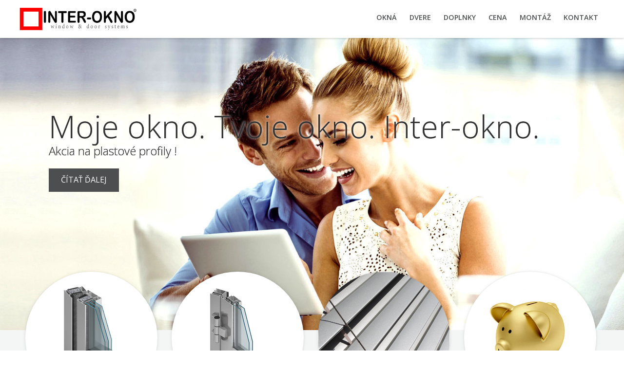

--- FILE ---
content_type: text/html; charset=UTF-8
request_url: http://www.plastove-okna-akcia.sk/
body_size: 5306
content:
<!DOCTYPE html>
<!--[if lt IE 7]> <html class="no-js lt-ie9 lt-ie8 lt-ie7" lang="sk"> <![endif]-->
<!--[if IE 7]> <html class="no-js lt-ie9 lt-ie8" lang="sk"> <![endif]-->
<!--[if IE 8]> <html class="no-js lt-ie9" lang="sk"> <![endif]-->
<!--[if gt IE 8]><!--> <html class="no-js" lang="sk"> <!--<![endif]-->
	<head>
		<meta charset="utf-8">
		<!--[if IE]><meta http-equiv="X-UA-Compatible" content="IE=edge,chrome=1"><![endif]-->
		<title>Plastové okná v akcii | INTER-OKNO </title>
		<meta name="keywords" content="">
		<meta name="description" content="Plastové okná inter-okno vďaka širokému výberu farebných dekorov a kvalitnému technickému prevedeniu uspokoja aj najnáročnejšieho zákazníka. ">
		<meta name="viewport" content="width=device-width">
    <meta name="robots" content="index, follow">
    <meta name="author" content="Inter Okno s.r.o.">
    <meta name="generator" content="Inter Okno s.r.o.">
    <link rel="alternate" href="http://www.plastove-okna-akcia.sk/" hreflang="sk-sk" />
    <link type="image/x-icon" href="http://www.plastove-okna-akcia.sk/favicon.ico?v=2" rel="shortcut icon">
		
		<link href="http://fonts.googleapis.com/css?family=Open+Sans:400,300,600,700&amp;subset=latin-ext" rel="stylesheet" type="text/css">
		<link rel="stylesheet" href="http://www.plastove-okna-akcia.sk/themes/main/css/normalize.min.css">
		<link rel="stylesheet" href="http://www.plastove-okna-akcia.sk/themes/main/css/main.css?v=22">

		<script src="http://www.plastove-okna-akcia.sk/themes/main/js/vendor/modernizr-2.6.2-respond-1.1.0.min.js"></script>
		
			</head>
	<body>
		<!--[if lt IE 7]>
				<p class="chromeframe">You are using an <strong>outdated</strong> browser. Please <a href="http://browsehappy.com/">upgrade your browser</a> or <a href="http://www.google.com/chromeframe/?redirect=true">activate Google Chrome Frame</a> to improve your experience.</p>
		<![endif]-->
		<h1 class="h1_tag">Plastové okná v akcii | INTER-OKNO </h1>    
		
		<header class="header f_left">
	<div class="container">
	  <div class="logo f_left"><a href="http://www.plastove-okna-akcia.sk/" class="f_left"><img src="http://www.plastove-okna-akcia.sk/themes/main/images/logo.png" alt="Inter Okno" /></a></div>
	  <nav class="nav f_right">
	  	<ul class="sf-menu f_left"><li><a href="http://www.plastove-okna-akcia.sk/okna" >Okná</a><ul class="sub-menu"><li><a href="http://www.plastove-okna-akcia.sk/okna/plastove-okna" >Plastové okná</a><ul class="sub-menu"><li><a href="http://www.plastove-okna-akcia.sk/okna/plastove-okna#diamant-passive-plus" >Diamant Passive +</a></li><li><a href="http://www.plastove-okna-akcia.sk/okna/plastove-okna#diamant" >Diamant</a></li><li><a href="http://www.plastove-okna-akcia.sk/okna/plastove-okna#gold-plus" >Gold +</a></li><li><a href="http://www.plastove-okna-akcia.sk/okna/plastove-okna#gold" >Gold</a></li><li><a href="http://www.plastove-okna-akcia.sk/okna/plastove-okna#silver" >Silver</a></li></ul></li><li><a href="http://www.plastove-okna-akcia.sk/okna/hlinikove-okna" >Hliníkové okná</a><ul class="sub-menu"><li><a href="http://www.plastove-okna-akcia.sk/okna/hlinikove-okna#mb-86" >MB-86</a></li><li><a href="http://www.plastove-okna-akcia.sk/okna/hlinikove-okna#mb-70" >MB-70</a></li><li><a href="http://www.plastove-okna-akcia.sk/okna/hlinikove-okna#mb-60" >MB-60</a></li><li><a href="http://www.plastove-okna-akcia.sk/okna/hlinikove-okna#mb-45" >MB-45</a></li></ul></li><li><a href="http://www.plastove-okna-akcia.sk/okna/izolacne-sklo" >Izolačné sklo</a></li><li><a href="http://www.plastove-okna-akcia.sk/okna/okenne-kovanie" >Okenné kovanie </a><ul class="sub-menu"><li><a href="http://www.plastove-okna-akcia.sk/okna/okenne-kovanie#klucky" >Okenné kľučky</a></li></ul></li><li><a href="http://www.plastove-okna-akcia.sk/okna/dekory-farby-profilov" >Dekory profilov</a></li><li><a href="http://www.plastove-okna-akcia.sk/okna/galeria" >Galéria</a></li></ul></li><li><a href="http://www.plastove-okna-akcia.sk/dvere" >Dvere</a><ul class="sub-menu"><li><a href="http://www.plastove-okna-akcia.sk/dvere#plastove-vchodove-dvere" >Plastové vchodové dvere</a></li><li><a href="http://www.plastove-okna-akcia.sk/dvere#balkonove-dvere" >Balkónové dvere </a></li><li><a href="http://www.plastove-okna-akcia.sk/dvere#plastove-zdvizno-posuvne-dvere" >Plastové zdvižno-posuvné dvere</a></li><li><a href="http://www.plastove-okna-akcia.sk/dvere#plastove-sklopno-posuvne-dvere" >Plastové sklopno-posuvné dvere</a></li><li><a href="http://www.plastove-okna-akcia.sk/dvere/vyplne" >Dverné výplne </a><ul class="sub-menu"><li><a href="http://www.plastove-okna-akcia.sk/dvere/vyplne#premium" >Premium</a></li><li><a href="http://www.plastove-okna-akcia.sk/dvere/vyplne#elegance" >Elegance</a></li><li><a href="http://www.plastove-okna-akcia.sk/dvere/vyplne#vizual" >Vizual</a></li><li><a href="http://www.plastove-okna-akcia.sk/dvere/vyplne#technic" >Technic</a></li><li><a href="http://www.plastove-okna-akcia.sk/dvere/vyplne#classic" >Classic</a></li></ul></li><li><a href="http://www.plastove-okna-akcia.sk/dvere#hlinikove-vchodove-dvere" >Hliníkové vchodové dvere</a></li><li><a href="http://www.plastove-okna-akcia.sk/dvere#hlinikove-zdvizno-posuvne-dvere" >Hliníkové zdvižno-posuvné dvere</a></li><li><a href="http://www.plastove-okna-akcia.sk/dvere#garazove-brany" >Garážové brány</a></li></ul></li><li><a href="http://www.plastove-okna-akcia.sk/doplnky" >Doplnky</a><ul class="sub-menu"><li><a href="http://www.plastove-okna-akcia.sk/doplnky#tieniaca-technika-interieru" >Tieniaca technika interiéru</a><ul class="sub-menu"><li><a href="http://www.plastove-okna-akcia.sk/doplnky#zaluzie-prim" >Žalúzie PRIM</a></li></ul></li><li><a href="http://www.plastove-okna-akcia.sk/doplnky#tieniaca-technika-exterieru" >Tieniaca technika exteriéru</a><ul class="sub-menu"><li><a href="http://www.plastove-okna-akcia.sk/doplnky#vonkajsie-zaluzie-z90" >Vonkajšie žalúzie Z90</a></li><li><a href="http://www.plastove-okna-akcia.sk/doplnky#hlinikove-nadokenne-rolety" >Hliníkové nadokenné rolety</a></li><li><a href="http://www.plastove-okna-akcia.sk/doplnky#hlinikove-predokenne-rolety" >Hliníkové predokenné rolety</a></li></ul></li><li><a href="http://www.plastove-okna-akcia.sk/doplnky#ochrana-proti-hmyzu" >Ochrana proti hmyzu</a><ul class="sub-menu"><li><a href="http://www.plastove-okna-akcia.sk/doplnky#plisse-system" >Plissé systém</a></li><li><a href="http://www.plastove-okna-akcia.sk/doplnky#rolovacie-sietky" >Rolovacie sieťky</a></li><li><a href="http://www.plastove-okna-akcia.sk/doplnky#okenne-sietky-proti-hmyzu" >Okenné sieťky</a></li><li><a href="http://www.plastove-okna-akcia.sk/doplnky#dverne-sietky" >Dverné sieťky </a></li></ul></li><li><a href="http://www.plastove-okna-akcia.sk/doplnky#parapety" >Parapety</a><ul class="sub-menu"><li><a href="http://www.plastove-okna-akcia.sk/doplnky#vonkajsie-parapety" >Vonkajšie parapety</a></li><li><a href="http://www.plastove-okna-akcia.sk/doplnky#vnutorne-pvc-parapety" >Vnútorné PVC parapety</a></li></ul></li></ul></li><li><a href="http://www.plastove-okna-akcia.sk/cena" >Cena</a><ul class="sub-menu"><li><a href="http://cenova-ponuka.inter-okno.sk/" target="_blank">Cenová ponuka</a></li><li><a href="http://eshop.inter-okno.sk/" target="_blank">E-shop okien</a><ul class="sub-menu"><li><a href="http://www.plastove-okna-akcia.sk/cena/e-shop/obchodne-podmienky" >Obchodné podmienky</a></li></ul></li></ul></li><li><a href="http://www.plastove-okna-akcia.sk/montaz" > Montáž</a><ul class="sub-menu"><li><a href="http://www.plastove-okna-akcia.sk/montaz#parozabrana-int-ext" >Parozábrana</a></li><li><a href="http://www.plastove-okna-akcia.sk/montaz#tesniaci-system-trio-plus" >Montáž 3D</a></li><li><a href="http://www.plastove-okna-akcia.sk/montaz#predsadena-montaz" >Predsadená montáž</a></li><li><a href="http://www.plastove-okna-akcia.sk/montaz#udrzba-okien-a-dveri" >Údržba </a></li><li><a href="http://www.plastove-okna-akcia.sk/montaz#orosovanie-okien" >Orosovanie okien</a></li></ul></li><li><a href="https://www.inter-okno.sk/kontakt" >Kontakt</a><ul class="sub-menu"><li><a href="http://www.plastove-okna-akcia.sk/kontakt/magyarorszag" >Magyarország</a></li></ul></li></ul>	  </nav>
  </div>
</header>		<div class="fp_top f_left">
	<div class="fp_top_slider f_left">
		<div class="slider parallax-slider">
		<ul class="baseList">
							<li data-preview="http://www.plastove-okna-akcia.sk/uploads/slider/077/77/slider-item-1_77.jpg" data-thumb-url="http://www.plastove-okna-akcia.sk/uploads/slider/077/77/slider-item-1_77.jpg" data-ulr-link="http://www.plastove-okna-akcia.sk/okna">
					<div class="slider_caption">
						<h2>Moje okno. Tvoje okno. Inter-okno.</h2>
						<h3>Akcia na plastové profily !</h3>
						<a href="http://www.plastove-okna-akcia.sk/okna"><span>Čítať ďalej</span></a>
					</div>
				</li>
							<li data-preview="http://www.plastove-okna-akcia.sk/uploads/slider/079/79/slide-3_79_1.jpg" data-thumb-url="http://www.plastove-okna-akcia.sk/uploads/slider/079/79/slide-3_79_1.jpg" data-ulr-link="http://www.plastove-okna-akcia.sk/okna">
					<div class="slider_caption">
						<h2>Cena je premňa dôležitá.</h2>
						<h3>Okná a dvere v akcii.</h3>
						<a href="http://www.plastove-okna-akcia.sk/okna"><span>Čítať ďalej</span></a>
					</div>
				</li>
							<li data-preview="http://www.plastove-okna-akcia.sk/uploads/slider/080/80/slide-4_80.jpg" data-thumb-url="http://www.plastove-okna-akcia.sk/uploads/slider/080/80/slide-4_80.jpg" data-ulr-link="http://www.plastove-okna-akcia.sk/cena">
					<div class="slider_caption">
						<h2>Plastové okná. Hliníkové okná. </h2>
						<h3>Kvalita. Najlepšia cena.</h3>
						<a href="http://www.plastove-okna-akcia.sk/cena"><span>Čítať ďalej</span></a>
					</div>
				</li>
							<li data-preview="http://www.plastove-okna-akcia.sk/uploads/slider/081/81/slide-5_81.jpg" data-thumb-url="http://www.plastove-okna-akcia.sk/uploads/slider/081/81/slide-5_81.jpg" data-ulr-link="http://www.plastove-okna-akcia.sk/kontakt">
					<div class="slider_caption">
						<h2>Ruku nato. Dohodnutí.</h2>
						<h3>Výborná cena. Profesionálny prístup.</h3>
						<a href="http://www.plastove-okna-akcia.sk/kontakt"><span>Čítať ďalej</span></a>
					</div>
				</li>
							<li data-preview="http://www.plastove-okna-akcia.sk/uploads/slider/082/82/slide-6_82.jpg" data-thumb-url="http://www.plastove-okna-akcia.sk/uploads/slider/082/82/slide-6_82.jpg" data-ulr-link="http://www.plastove-okna-akcia.sk/okna/plastove-okna">
					<div class="slider_caption">
						<h2>Kvalita je rozhodujúca v každom detaile.</h2>
						<h3>Bez kompromisov, robíme Váš svet krajším.</h3>
						<a href="http://www.plastove-okna-akcia.sk/okna/plastove-okna"><span>Čítať ďalej</span></a>
					</div>
				</li>
							<li data-preview="http://www.plastove-okna-akcia.sk/uploads/slider/078/78/radost_78.jpg" data-thumb-url="http://www.plastove-okna-akcia.sk/uploads/slider/078/78/radost_78.jpg" data-ulr-link="http://www.plastove-okna-akcia.sk/okna/plastove-okna">
					<div class="slider_caption">
						<h2>Teplo ušetrené. Rodina šťastná.</h2>
						<h3>Váš domov a rodina je pre nás dôležitá, prinášame teplo a bezpečnosť.</h3>
						<a href="http://www.plastove-okna-akcia.sk/okna/plastove-okna"><span>Čítať ďalej</span></a>
					</div>
				</li>
					</ul>
		</div>
	</div>
	<!--data-stellar-ratio="0.3" data-stellar-vertical-offset="80" data-stellar-offset-parent="true"-->
	<div class="fp_circles f_left">
		<div class="container">
			<div class="fp_circle_item f_left">
				<div class="fp_circle f_left fp_okna"><a href="http://www.inter-okno.sk/"></a></div>
				<h2 class="fp_circle_title f_left"><a href="http://www.inter-okno.sk/">Okná od nás pre Vás</a></h2>
			</div>

			<div class="fp_circle_item f_left">
				<div class="fp_circle f_left fp_dvere"><a href="http://www.hlinikove-dvere.sk"></a></div>
				<h2 class="fp_circle_title f_left"><a href="http://www.hlinikove-dvere.sk">Vstupné dvere Vašich snov</a></h2>
			</div>

			<div class="fp_circle_item f_left">
				<div class="fp_circle f_left fp_doplnky"><a href="http://www.inter-okno.sk/e-shop-prislusenstvo/"></a></div>
				<h2 class="fp_circle_title f_left"><a href="http://www.inter-okno.sk/e-shop-prislusenstvo/">Príslušenstvo okien</a></h2>
			</div>

			<div class="fp_circle_item f_left">
				<div class="fp_circle f_left fp_cena"><a href="http://cenova-ponuka.inter-okno.sk/"></a></div>
				<h2 class="fp_circle_title f_left"><a href="http://cenova-ponuka.inter-okno.sk/">Cenová ponuka online</a></h2>
			</div>
		</div>	
	</div>
	<div class="fp_texts f_left">
		<div class="container">
			
			<div class="fp_top_item f_left">
				<h2 class="fp_top_title f_left"><a href="http://www.inter-okno.sk/">Vyberajte s nadhľadom</a></h2>
				<div class="fp_top_content f_left"><p>Kvalitné plastové okná s izolačným dvojsklom a s trojsklom vo farebných prevedeniach podľa výberu.Hliníkové okná pre rodinné domy</p></div>
				<div class="fp_top_link f_left"><a href="http://www.inter-okno.sk/"><span>+</span></a></div>
			</div>

			<div class="fp_top_item f_left">
				<h2 class="fp_top_title f_left"><a href="http://www.hlinikove-dvere.sk">Vstup do raja</a></h2>
				<div class="fp_top_content f_left"><p>Vchodové dvere z hliníkových ale aj z plastových profilov. Vstup do vášho domova je Vaša vizitka.Pozrite sa na naše produkty vchodových dverí.</p></div>
				<div class="fp_top_link f_left"><a href="http://www.hlinikove-dvere.sk"><span>+</span></a></div>
			</div>

			<div class="fp_top_item f_left">
				<h2 class="fp_top_title f_left"><a href="http://www.inter-okno.sk/e-shop-prislusenstvo/">Elegancia je prvoradá</a></h2>
				<div class="fp_top_content f_left"><p>Tienením posúvame Vaše okná a presklené steny na vyššiu úroveň. Naša tieniaca technika Vás zaujme.Eshop Rolety žalúzie a sieťky</p></div>
				<div class="fp_top_link f_left"><a href="http://www.inter-okno.sk/e-shop-prislusenstvo/"><span>+</span></a></div>
			</div>

			<div class="fp_top_item f_left">
				<h2 class="fp_top_title f_left"><a href="http://cenova-ponuka.inter-okno.sk/">Cena šitá na mieru</a></h2>
				<div class="fp_top_content f_left"><p>Zaoberáme sa jednotlivo a starostlivo s našimi klientmi. Vyžiadajte si nezáväznú cenovú ponuku. Cenová ponuka okná a dvere online .</p></div>
				<div class="fp_top_link f_left"><a href="http://cenova-ponuka.inter-okno.sk/"><span>+</span></a></div>
			</div>

		</div>
	</div>
</div>
<div class="fp_bottom f_left" data-stellar-background-ratio="0.5">
	
	<div class="container">
		<div class="fp_bottom_slider f_left">
			<ul class="bottom_slider">
									<li>
						<div class="bs_item f_left">
							<div class="bs_icon_1 fa fa-quote-right"></div>
							<div class="bs_icon_2 fa fa-user"></div>
							<div class="bs_content f_left">"Ako športovec musím podať maximálny výkon. Presne ako spravili chlapci z firmy INTER-OKNO."</div>
							<div class="bs_title f_left">- Juraj Tarr - Reprezentant Slovenskej republiky</div>
						</div>
					</li>
									<li>
						<div class="bs_item f_left">
							<div class="bs_icon_1 fa fa-quote-right"></div>
							<div class="bs_icon_2 fa fa-user"></div>
							<div class="bs_content f_left">"Dostal som presne to čo som potreboval. To je ono!"</div>
							<div class="bs_title f_left">- Andrej Podhorný - Spokojný klient</div>
						</div>
					</li>
									<li>
						<div class="bs_item f_left">
							<div class="bs_icon_1 fa fa-quote-right"></div>
							<div class="bs_icon_2 fa fa-user"></div>
							<div class="bs_content f_left">"Najviac sa mi páčila ich profesionálna cenová ponuka, takú mi neposlala ani jedna firma. "</div>
							<div class="bs_title f_left">- Jarmila Struhárová - Spokojný klient</div>
						</div>
					</li>
							</ul>
		</div>
	
	</div>
</div>
<div class="fp_news f_left">
	<div class="container">
		<div class="fp_news_header f_left"><a href="http://www.plastove-okna-akcia.sk/aktuality">Aktuality</a></div>
					<div class="fp_news_item f_left">
				<div class="fp_news_image f_left">
					<a href="http://www.plastove-okna-akcia.sk/aktuality/certifikat-doveryhodnosti" class="f_left">
						<img src="http://www.plastove-okna-akcia.sk/uploads/news/076/76/medium/certifikat-doveryhodnosti_76.jpg" alt="Certifikát dôveryhodnosti">
					</a>
				</div>
				<h2 class="fp_news_title f_left"><a href="http://www.plastove-okna-akcia.sk/aktuality/certifikat-doveryhodnosti">Certifikát dôveryhodnosti</a></h2>
				<div class="fp_news_sub_title f_left">Bezpečné obchodovanie</div>
				<div class="fp_news_content f_left"><p>Najúspešnejšie firmy vlastnia certifikát dôveryhodnosti EU. Skóringový systém certifikátu je založený na množstve premenných a je vytvorený štatistickými a matematickými metódami. Hovorí o tom, aká je pravdepodobnosť, že sa firma dostane do insolvencie.</p></div>
			</div>
					<div class="fp_news_item f_left">
				<div class="fp_news_image f_left">
					<a href="http://www.plastove-okna-akcia.sk/aktuality/profesionalna-montaz-okien" class="f_left">
						<img src="http://www.plastove-okna-akcia.sk/uploads/news/078/78/medium/profesionalna-montaz-okien_78.jpg" alt="Profesionálna montáž okien">
					</a>
				</div>
				<h2 class="fp_news_title f_left"><a href="http://www.plastove-okna-akcia.sk/aktuality/profesionalna-montaz-okien">Profesionálna montáž okien</a></h2>
				<div class="fp_news_sub_title f_left">Certifikát o školení</div>
				<div class="fp_news_content f_left"><p>Spoločnosť S.N.A.I.L. s.r.o. potvrdzuje, že pracovníci aplikačnej firmy boli zaškolení pre používanie SOUDAL WINDOW SYSTEM pri montáži okenných konštrukcií. </p></div>
			</div>
					<div class="fp_news_item f_left">
				<div class="fp_news_image f_left">
					<a href="http://www.plastove-okna-akcia.sk/aktuality/ochranna-znamka-inter-okno" class="f_left">
						<img src="http://www.plastove-okna-akcia.sk/uploads/news/077/77/medium/ochranna-znamka-inter-okno_77.jpg" alt="Ochranná známka INTER-OKNO®">
					</a>
				</div>
				<h2 class="fp_news_title f_left"><a href="http://www.plastove-okna-akcia.sk/aktuality/ochranna-znamka-inter-okno">Ochranná známka INTER-OKNO ®</a></h2>
				<div class="fp_news_sub_title f_left">Osvedčenie o zápise</div>
				<div class="fp_news_content f_left"><p>Spoločnosť INTER-OKNO s.r.o., získala osvedčenie o zápise ochrannej známky. Úrad priemyselného vlastníctva Slovenskej republiky zapísaný do registra ochranných
známok podľa $ 33 ods. 1 zákona 6. 506/2009 Z. z. o ochranných známkach.</p></div>
			</div>
			</div>
</div>		<footer class="footer f_left">
	<div class="footer_top f_left">
		<div class="container">
			<a href="" class="f_left"><img src="http://www.plastove-okna-akcia.sk/themes/main/images/footer_ico_1.png" alt="Logo 1"></a>
			<a href="" class="f_left"><img src="http://www.plastove-okna-akcia.sk/themes/main/images/footer_ico_2.png" alt="Logo 2"></a>
			<a href="" class="f_left"><img src="http://www.plastove-okna-akcia.sk/themes/main/images/footer_ico_4.png" alt="Logo 4"></a>
			<a href="" class="f_left"><img src="http://www.plastove-okna-akcia.sk/themes/main/images/footer_ico_3.png" alt="Logo 3"></a>
		</div>
	</div>	
	
	<div class="footer_bottom f_left">
		<div class="container">
			
			<div class="footer_item f_left">
				<div class="fi_title f_left">Navigácia</div>
				<div class="fi_content f_left">
					<ul class="footer_menu f_left"><li><a href="http://www.plastove-okna-akcia.sk/okna">Okná</a></li><li><a href="http://www.plastove-okna-akcia.sk/dvere">Dvere</a></li><li><a href="http://www.plastove-okna-akcia.sk/doplnky">Doplnky</a></li><li><a href="http://www.plastove-okna-akcia.sk/cena">Cena</a></li><li><a href="http://www.plastove-okna-akcia.sk/montaz"> Montáž</a></li><li><a href="http://www.plastove-okna-akcia.sk/kontakt">Kontakt</a></li></ul>				</div>
			</div>

			<div class="footer_item f_left">
				<div class="fi_title f_left">Služby</div>
				<div class="fi_content f_left">
					<ul>
						<li><a href="http://cenova-ponuka.inter-okno.sk/" target="_blank">Cenová ponuka</a></li>
						<li><a href="http://eshop.inter-okno.sk/" target="_blank">E-shop</a></li>
					</ul>
				</div>
			</div>

			<div class="footer_item f_left">
				<div class="fi_title f_left">Sledujte nás</div>
				<div class="fi_content f_left">
					<ul>
						<li><a href="https://www.facebook.com/inter.okno" class="fb" target="_blank">Facebook</a></li>
						<li><a href="https://plus.google.com/u/0/+Inter-oknoSk/posts" class="gplus" target="_blank">Google+</a></li>
						<!--<li><a href="" class="rss">RSS</a></li>-->
					</ul>
				</div>
			</div>

			<div class="footer_item f_left">
				<div class="fi_title f_left">Kontakt</div>
				<div class="fi_content f_left">
					<ul>
						<li class="phone">Tel.: 00421 35 7701 044</li>
						<li class="phone">Mobil: 00421 917 529 855</li>
					</ul>
				</div>
			</div>
			<div class="f_copyright f_left">
				Copyright &copy; 2005 - 2026 by <a href="http://www.plastove-okna-akcia.sk/">Inter Okno s.r.o.</a>! All rights reserved! 
			</div>
		</div>
	</div>
</footer>
		
		
		<script type="text/javascript">
      var base_url = 'http://www.plastove-okna-akcia.sk/', ajax_url = 'http://www.plastove-okna-akcia.sk/ajax', auto_language = 'sk', theme_url = 'http://www.plastove-okna-akcia.sk/themes/main';
    </script>
		<script src="http://www.plastove-okna-akcia.sk/themes/main/js/vendor/jquery-1.9.1.min.js"></script>
		<script src="http://www.plastove-okna-akcia.sk/themes/main/js/vendor/device.min.js"></script>
		<script src="http://www.plastove-okna-akcia.sk/themes/main/js/vendor/jquery.mousewheel.min.js"></script>
		<script src="http://www.plastove-okna-akcia.sk/themes/main/js/vendor/jquery.simplr.smoothscroll.min.js"></script>
		<script src="http://www.plastove-okna-akcia.sk/themes/main/js/vendor/jquery.bxslider.min.js"></script>
		<script src="http://www.plastove-okna-akcia.sk/themes/main/js/vendor/jquery.stellar.min.js"></script>
		<script src="http://www.plastove-okna-akcia.sk/themes/main/js/vendor/parallaxSlider.js"></script>
		<script src="http://www.plastove-okna-akcia.sk/themes/main/js/vendor/superfish.js"></script>
		<script src="http://www.plastove-okna-akcia.sk/themes/main/js/vendor/jquery.mobilemenu.js"></script>
		<script src="http://www.plastove-okna-akcia.sk/themes/main/js/vendor/jquery.colorbox-min.js"></script>
		<script src="http://www.plastove-okna-akcia.sk/themes/main/js/vendor/jquery.colorbox-sk.js"></script>
		<script src="http://www.plastove-okna-akcia.sk/themes/main/js/vendor/jquery.validate.min.js"></script>
		<script src="http://www.plastove-okna-akcia.sk/themes/main/js/vendor/messages_sk.js"></script>
		<script src="http://www.plastove-okna-akcia.sk/themes/main/js/main.js?v=21"></script>
				<script>
		  (function(i,s,o,g,r,a,m){i['GoogleAnalyticsObject']=r;i[r]=i[r]||function(){
		  (i[r].q=i[r].q||[]).push(arguments)},i[r].l=1*new Date();a=s.createElement(o),
		  m=s.getElementsByTagName(o)[0];a.async=1;a.src=g;m.parentNode.insertBefore(a,m)
		  })(window,document,'script','//www.google-analytics.com/analytics.js','ga');

		  ga('create', 'UA-44469964-3', 'auto');
		  ga('send', 'pageview');

		</script>
	</body>
</html>


--- FILE ---
content_type: text/css; charset=utf-8
request_url: http://www.plastove-okna-akcia.sk/themes/main/css/main.css?v=22
body_size: 13343
content:
@font-face {
  font-family: 'FontAwesome';
  src: url('../fonts/fontawesome-webfont.eot?v=4.3.0');
  src: url('../fonts/fontawesome-webfont.eot?#iefix&v=4.3.0') format('embedded-opentype'), url('../fonts/fontawesome-webfont.woff2?v=4.3.0') format('woff2'), url('../fonts/fontawesome-webfont.woff?v=4.3.0') format('woff'), url('../fonts/fontawesome-webfont.ttf?v=4.3.0') format('truetype'), url('../fonts/fontawesome-webfont.svg?v=4.3.0#fontawesomeregular') format('svg');
  font-weight: normal;
  font-style: normal;
}

html,
button,
input,
select,
textarea {
	color: #222;
}

body {
	font-family: 'Open Sans', sans-serif;
  font-size: 1em;
  padding: 0;
  margin: 0;
  background: #fff;
  position: relative;
}

::-moz-selection {
	background: #b3d4fc;
	text-shadow: none;
}

::selection {
	background: #b3d4fc;
	text-shadow: none;
}

hr {
	display: block;
	height: 1px;
	border: 0;
	border-top: 1px solid #ccc;
	margin: 1em 0;
	padding: 0;
}

img {
	vertical-align: middle;
}

fieldset {
	border: 0;
	margin: 0;
	padding: 0;
}

textarea {
	resize: vertical;
}

a, a:link, a:active, a:visited, a:hover {
	outline: none !important;
}

.chromeframe {
	margin: 0.2em 0;
	background: #ccc;
	color: #000;
	padding: 0.2em 0;
}

.container {
  width: 100%;
	max-width: 1200px;
	min-width: 755px;
	margin: 0 auto;
	position: relative;
	padding: 0;
}

/* Styling goes here */

.header {
	width: 100%;
	background: #fff;
	padding: 16px 0 16px 0;
	z-index: 99;
	-webkit-box-shadow: 0 0 5px 0 rgba(0,0,0,.3);
	box-shadow: 0 0 5px 0 rgba(0,0,0,.3);
	-webkit-transition: all .9s ease 0s;
	-moz-transition: all .9s ease 0s;
	-ms-transition: all .9s ease 0s;
	-o-transition: all .9s ease 0s;
	transition: all .9s ease 0s;
	position: fixed;
	height: 46px;
}

.fixed_header {
	position: fixed;
}

.logo {
	width: 22%;
	-webkit-box-sizing: border-box;
  -moz-box-sizing: border-box;
  box-sizing: border-box;
  padding: 0 2% 0 0; 
}

.logo img {
	width: 100%;
	height: auto;
}

.nav {
	width: 70%;
	position: relative;
	z-index: 2;
	padding: .3em 0 0 0;
}

.nav .select-menu {
	display: none;
}

.nav .sf-menu {
	position:relative;
	padding: 0;
	margin: 0;
	width: auto;
	float: right;
}
.nav .sf-menu >li {
	background:transparent;
	margin:0 .5em 0 .5em;
	text-transform:uppercase;
}
.nav .sf-menu >li:before {
	position:absolute;
	display:block;
	top:4px;
	right:-18px;
	content:"";
	color:#dcddd3;
}
.nav .sf-menu >li a {
	letter-spacing:0;
	border:none !important;
	padding:0;
	text-shadow:none;
	overflow:hidden;
	pointer-events:auto;
	color: #4d4e4f;
	font-size: .9em;
}
.nav .sf-menu >li a >div {
	position:relative;
	top:0;
	left:0;
	width:100%;
	height:100%;
	-webkit-transition:all 0.4s ease-in-out !important;
	-moz-transition:all 0.4s ease-in-out !important;
	-o-transition:all 0.4s ease-in-out !important;
	transition:all 0.4s ease-in-out !important;
}
.nav .sf-menu >li a >div:first-child {
	position:absolute;
	background:transparent;
}
.nav .sf-menu >li a >div:first-child+div {
	top:-200px;
	background:transparent;
}
.nav .sf-menu >li a >div:first-child+div span {
	opacity:0;
	filter:alpha(opacity=0);
}
.nav .sf-menu >li a >div span {
	position:relative;
	display:block;
	padding:8px 5px;
	font-weight:600 !important;
	margin:0;
	background:url('../images/false_button.png') 0 0 repeat;
	-webkit-transition:all 0.4s ease-in-out;
	-moz-transition:all 0.4s ease-in-out;
	-o-transition:all 0.4s ease-in-out;
	transition:all 0.4s ease-in-out;
}
.nav .sf-menu >li:last-child:before { display:none; }
.nav .sf-menu >li.current_page_item, .nav .sf-menu >li.sfHover, .nav .sf-menu >li:hover { z-index:10; }
.nav .sf-menu >li.current_page_item >a, .nav .sf-menu >li.sfHover >a, .nav .sf-menu >li:hover >a {
	text-decoration:none;
	background:transparent;
}
.nav .sf-menu >li.current_page_item >a >div:first-child, .nav .sf-menu >li.sfHover >a >div:first-child, .nav .sf-menu >li:hover >a >div:first-child {
	top:200px;
	-webkit-transition:all 0.5s ease-in-out;
	-moz-transition:all 0.5s ease-in-out;
	-o-transition:all 0.5s ease-in-out;
	transition:all 0.5s ease-in-out;
}
.nav .sf-menu >li.current_page_item >a >div:first-child+div, .nav .sf-menu >li.sfHover >a >div:first-child+div, .nav .sf-menu >li:hover >a >div:first-child+div {
	-webkit-transition:all 0.4s ease-in-out;
	-moz-transition:all 0.4s ease-in-out;
	-o-transition:all 0.4s ease-in-out;
	transition:all 0.4s ease-in-out;
	top:0;
}
.nav .sf-menu >li.current_page_item >a >div:first-child+div span, .nav .sf-menu >li.sfHover >a >div:first-child+div span, .nav .sf-menu >li:hover >a >div:first-child+div span {
	color:#939596;
	opacity:1;
	filter:alpha(opacity=100);
}
.nav .sf-menu .sub-menu {
	background:#939596;
	width:208px;
	left:50%;
	margin-left:-104px;
	margin-top:21px;
	padding:25px 0 23px;
}
.nav .sf-menu .sub-menu:after {
	position:absolute;
	display:block;
	width:100%;
	height:10px;
	background:url(../images/arr1_menu.png) no-repeat 50% 0;
	top:-10px;
	left:0;
	content:"";
}
.nav .sf-menu .sub-menu li {
	font-size:14px;
	letter-spacing:0;
	background:transparent;
	margin-bottom:-5px;
}
.nav .sf-menu .sub-menu li a {
	border:none;
	background:transparent;
	font-weight:normal !important;
	padding:1px 0;
	margin:0;
	text-align:center;
	color:#fff;
	text-shadow:none !important;
	display:inline-block;
	-webkit-transition:all 0.4s ease;
	-moz-transition:all 0.4s ease;
	-o-transition:all 0.4s ease;
	transition:all 0.4s ease;
}
.nav .sf-menu .sub-menu li a .sf-sub-indicator {
	position:absolute;
	top:0.8em;
	left:2px !important;
	right:auto;
	display:block;
	overflow:hidden;
	width:10px;
	height:10px;
	background:url(../images/arrows-ffffff.png) no-repeat 0 0;
	text-indent:-999em;
	-webkit-transform:rotate(180deg);
	-moz-transform:rotate(180deg);
	-ms-transform:rotate(180deg);
	-o-transform:rotate(180deg);
	transform:rotate(180deg);
}
.nav .sf-menu .sub-menu li a:hover { color:#2b3a42; }
.nav .sf-menu .sub-menu li a:hover .sf-sub-indicator { background:url(../images/arrows-ffffff.png) no-repeat -10px 0; }
.nav .sf-menu .sub-menu li .sub-menu {
	left:-100%;
	top:-30px !important;
	margin-left:-15px;
	background:#4d4e4f;
	padding:25px 0 27px;
}
.nav .sf-menu .sub-menu li .sub-menu:after {
	position:absolute;
	display:block;
	width:10px;
	height:100%;
	background:url(../images/arr2_menu.png) no-repeat 0 15px;
	top:0;
	left:auto;
	right:-10px;
	content:"";
}
.nav .sf-menu .sub-menu li .sub-menu a:hover { color:#939596; }
.nav .sf-menu .sub-menu li.sfHover >a { color:#2b3a42; }
.nav .sf-menu .sub-menu li.sfHover >a .sf-sub-indicator { background:url(../images/arrows-ffffff.png) no-repeat -10px 0; }
.nav .sf-menu .sub-menu li:last-child a { border-bottom:none !important; }

/*.main_menu {
	list-style: none;
	float: right !important;
	margin: 0 0 0 5%;
	padding: 0;
}

.main_menu li {
	float: left;
	margin: 0 5px 0 5px;
}

.main_menu li a {
	float: left;
	padding: 0 5px 0 5px;
	color: #3e454c;
	font-weight: 600;
	text-decoration: none;
	font-size: .9em;
	text-transform: uppercase;
	line-height: 1;
}

.main_menu li a:hover {
	color: #1484cb;
}*/

.fp_top {
	width: 100%;
	margin: 78px 0 0 0;
}

.fp_top_slider {
	width: 100%;
	position: relative;
}

.fp_top_slider img {
	width: 100%;
	height: auto;
}

.top_slider {
	width: 100%;
	position: relative;
	margin: 0;
	padding: 0;
	display: block !important;
}

.top_slider li {
	width: 100%;
	height: 600px;
	background: no-repeat center;
}

.parallax-slider .controlBtn .innerBtn {
	font-size: 2.5em !important;
	color:#fff !important;
	background:url('../images/false_button.png') 0 0 repeat !important;
}

.parallax-slider .controlBtn .innerBtn:hover {
	color:#1484cb !important;
	background:url('../images/false_button.png') 0 0 repeat !important;
}

.parallax-slider { 
	height:600px; 
}

.parallax-slider #mainCaptionHolder .container {
	top:25%;
	width:100%;
}

.parallax-slider #mainCaptionHolder .slider_caption { 
	text-align:left;
}

.parallax-slider .controlBtn {
	width:60px;
	height:60px;
	margin-top:-30px;
}

.parallax-slider .controlBtn .innerBtn {
	font-size:48px;
	line-height:60px;
	color:#3e454c;
	background:#fff;
}

.parallax-slider .controlBtn .slidesCounter {
	font-size:16px;
	line-height:60px;
	color:#bab9b9;
	background:#ccc;
	display: none;
}

.parallax-slider .controlBtn:hover .innerBtn {
	color:#fff;
	background:#1484cb;
}

.parallax-slider .parallaxPrevBtn, .parallax-slider .parallaxNextBtn {
	-webkit-transition:all 0.5s ease;
	-moz-transition:all 0.5s ease;
	-o-transition:all 0.5s ease;
	transition:all 0.5s ease;
}

.parallax-slider .parallaxPrevBtn { 
	left:-60px; 
}

.parallax-slider .parallaxNextBtn { 
	right:-60px; 
}

.parallax-slider:hover .parallaxPrevBtn { 
	left:0; 
}

.parallax-slider:hover .parallaxNextBtn { 
	right:0; 
}

.parallax-slider #paralaxSliderPagination { 
	bottom:170px; 
}

.parallax-slider #paralaxSliderPagination.buttons_pagination ul li {
	border-radius:500px;
	margin:0 8px;
	width:14px;
	height:14px;
	border:2px solid #fff;
	background:#fff;
}

.parallax-slider #paralaxSliderPagination.buttons_pagination ul li:hover, .parallax-slider #paralaxSliderPagination.buttons_pagination ul li.active {
	border:2px solid #000;
	background:#000;
}

.parallax-slider #paralaxSliderPagination.images_pagination ul li {
	margin:3px;
	opacity:.5;
}

.parallax-slider #paralaxSliderPagination.images_pagination ul li:hover, 
.parallax-slider #paralaxSliderPagination.images_pagination ul li.active { 
	opacity:1; 
}

.parallax-slider #previewSpinner {
	width:50px;
	height:50px;
	margin-left:-25px;
	margin-top:-25px;
	border-radius:25px;
	background:url(../images/spinner.gif) 50% 50% #fff no-repeat;
}

.parallax-slider {
	overflow:hidden;
	position:relative;
	-ms-transform:translateZ(0);
	transform:translateZ(0);
}

.parallax-slider .baseList { 
	display:none; 
}

.parallax-slider #mainImageHolder {
	position:absolute;
	width:100%;
	height:100%;
	top:0;
	left:0;
	z-index:1;
}

.parallax-slider #mainImageHolder .primaryHolder,
.parallax-slider #mainImageHolder .secondaryHolder {
	position:absolute;
	width:100%;
	height:100%;
	top:0;
	left:0;
}

.parallax-slider #mainImageHolder .primaryHolder .imgBlock, 
.parallax-slider #mainImageHolder .secondaryHolder .imgBlock {
	max-width:inherit;
	background-repeat:no-repeat;
	background-position:center;
	background-size:cover;
}

.parallax-slider #mainImageHolder .primaryHolder { 
	z-index:2; 
}

.parallax-slider #mainImageHolder .secondaryHolder { 
	z-index:1; 
}

.parallax-slider #mainCaptionHolder {
	position:absolute;
	width:100%;
	height:100%;
	top:0;
	left:0;
	z-index:2;
}

.parallax-slider #mainCaptionHolder .container { 
	position:relative; 
}

.parallax-slider #mainCaptionHolder .primaryCaption, 
.parallax-slider #mainCaptionHolder .secondaryCaption {
	position:absolute;
	width:100%;
	top:0;
	left:0;
}

.parallax-slider .controlBtn {
	position:absolute;
	cursor:pointer;
	display:block;
	top:50%;
	z-index:2;
}

.parallax-slider .controlBtn .innerBtn {
	-webkit-transition:all 0.3s ease;
	-moz-transition:all 0.3s ease;
	-o-transition:all 0.3s ease;
	transition:all 0.3s ease;
	position:relative;
	display:block;
	width:100%;
	height:100%;
	text-align:center;
	z-index:1;
}

.parallax-slider .controlBtn .slidesCounter {
	-webkit-transition:all 0.3s ease;
	-moz-transition:all 0.3s ease;
	-o-transition:all 0.3s ease;
	transition:all 0.3s ease;
	position:absolute;
	top:0;
	width:60%;
	height:100%;
}

.parallax-slider .controlBtn.parallaxPrevBtn .slidesCounter {
	left:0%;
	text-align:left;
}

.parallax-slider .controlBtn.parallaxPrevBtn:hover .slidesCounter { 
	left:100%; 
}

.parallax-slider .controlBtn.parallaxNextBtn .slidesCounter {
	right:0%;
	text-align:right;
}

.parallax-slider .controlBtn.parallaxNextBtn:hover .slidesCounter { 
	right:100%; 
}

.parallax-slider #paralaxSliderPagination {
	position:absolute;
	width:100%;
	z-index:2;
}

.parallax-slider #paralaxSliderPagination ul {
	list-style:none;
	margin:0;
}

.parallax-slider #paralaxSliderPagination ul li {
	-webkit-transition:all 0.5s ease;
	-moz-transition:all 0.5s ease;
	-o-transition:all 0.5s ease;
	transition:all 0.5s ease;
	cursor:pointer;
	display:inline-block;
}

.parallax-slider #previewSpinner {
	position:absolute;
	display:block;
	top:50%;
	left:50%;
	z-index:99;
}

.parallax-slider.zoom-fade-eff #mainImageHolder .primaryHolder {
	opacity:1;
	filter:alpha(opacity=100);
	-webkit-transform:scale(1);
	-moz-transform:scale(1);
	-ms-transform:scale(1);
	-o-transform:scale(1);
	transform:scale(1);
}

.parallax-slider.zoom-fade-eff #mainImageHolder .primaryHolder.animateState {
	opacity:0;
	filter:alpha(opacity=0);
	-webkit-transform:scale(3);
	-moz-transform:scale(3);
	-ms-transform:scale(3);
	-o-transform:scale(3);
	transform:scale(3);
}

.parallax-slider.zoom-fade-eff #mainImageHolder .secondaryHolder {
	opacity:1;
	filter:alpha(opacity=100);
}

.parallax-slider.zoom-fade-eff #mainImageHolder .secondaryHolder.animateState {
	opacity:0;
	filter:alpha(opacity=0);
}

.parallax-slider.zoom-fade-eff #mainCaptionHolder .primaryCaption {
	opacity:1;
	filter:alpha(opacity=100);
}

.parallax-slider.zoom-fade-eff #mainCaptionHolder .primaryCaption.animateState {
	opacity:0;
	filter:alpha(opacity=0);
}

.parallax-slider.zoom-fade-eff #mainCaptionHolder .secondaryCaption {
	opacity:1;
	filter:alpha(opacity=100);
}

.parallax-slider.zoom-fade-eff #mainCaptionHolder .secondaryCaption.animateState {
	opacity:0;
	filter:alpha(opacity=0);
}

.parallax-slider.simple-fade-eff #mainImageHolder .primaryHolder {
	opacity:1;
	filter:alpha(opacity=100);
}

.parallax-slider.simple-fade-eff #mainImageHolder .primaryHolder.animateState {
	opacity:0;
	filter:alpha(opacity=0);
}

.parallax-slider.simple-fade-eff #mainImageHolder .secondaryHolder.animateState {
	opacity:1;
	filter:alpha(opacity=100);
}

.parallax-slider.simple-fade-eff #mainImageHolder .secondaryHolder.animateState.animateState {
	opacity:0;
	filter:alpha(opacity=0);
}

.parallax-slider.simple-fade-eff #mainCaptionHolder .primaryCaption {
	opacity:1;
	filter:alpha(opacity=100);
	-webkit-transform:scale(1);
	-moz-transform:scale(1);
	-ms-transform:scale(1);
	-o-transform:scale(1);
	transform:scale(1);
}

.parallax-slider.simple-fade-eff #mainCaptionHolder .primaryCaption.animateState {
	opacity:0;
	filter:alpha(opacity=0);
}

.parallax-slider.simple-fade-eff #mainCaptionHolder .secondaryCaption {
	opacity:1;
	filter:alpha(opacity=100);
}

.parallax-slider.simple-fade-eff #mainCaptionHolder .secondaryCaption.animateState {
	opacity:0;
	filter:alpha(opacity=0);
}

.parallax-slider.slide-top-eff #mainImageHolder .primaryHolder { 
	top:0; 
}

.parallax-slider.slide-top-eff #mainImageHolder .primaryHolder.animateState { 
	top:-100%;
}

.parallax-slider.slide-top-eff #mainImageHolder .secondaryHolder.animateState { 
	top:0;
}

.parallax-slider.slide-top-eff #mainImageHolder .secondaryHolder.animateState.animateState { 
	top:100%; 
}

.parallax-slider.slide-top-eff #mainCaptionHolder .primaryCaption {
	opacity:1;
	filter:alpha(opacity=100);
	-webkit-transform:scale(1);
	-moz-transform:scale(1);
	-ms-transform:scale(1);
	-o-transform:scale(1);
	transform:scale(1);
}

.parallax-slider.slide-top-eff #mainCaptionHolder .primaryCaption.animateState {
	opacity:0;
	filter:alpha(opacity=0);
}

.parallax-slider.slide-top-eff #mainCaptionHolder .secondaryCaption {
	opacity:1;
	filter:alpha(opacity=100);
}

.parallax-slider.slide-top-eff #mainCaptionHolder .secondaryCaption.animateState {
	opacity:0;
	filter:alpha(opacity=0);
}

.slider_caption {
	margin: 0 0 0 5%;
}

.slider_caption h2 {
	font-size: 4em;
	font-weight: 300;
	margin: 0 0 .1em 0;
	color: #333; 
	line-height: 1;
	/*background: rgba(0, 0, 0, .2);*/
	float: left;
	/*padding: .2em;*/
	text-shadow: 0 0 5px rgba(255,255,255, .5);
}

.slider_caption h3 {
	font-size: 1.5em;
	font-weight: 300;
	margin: 0 0 1em 0;
	color: #333; 
	line-height: 1;
	/*background: rgba(0, 0, 0, .2);*/
	float: left;
	clear: both;
	/*padding: 1em;*/
	text-shadow: 0 0 5px rgba(255,255,255, .5);
}

.slider_caption a {
	float: left;
	clear: both;
	text-align: center;
	font-size: 1em;
	text-decoration: none;
	color: #fff;
	font-weight: 400;
	position: relative;
	overflow: hidden;
	padding: 1.5em 2em;
	line-height: 1;
	width: 80px;
	text-transform: uppercase;
}

.slider_caption a:before {
	content: '';
	width: 100%;
	height: 100%;
	background: #939596;
	top: 0;
	left: 0;
	position: absolute;
	z-index: 1;
	display: block;
}

.slider_caption a:after {
	content: '';
	width: 100%;
	height: 100%;
	background: #4d4e4f;
	left: 0;
	position: absolute;
	bottom: 0;
	z-index: 2;
	display: block;
	-webkit-transition: all .3s linear 0s;
	-moz-transition: all .3s linear 0s;
	-ms-transition: all .3s linear 0s;
	-o-transition: all .3s linear 0s;
	transition: all .3s linear 0s;
}

.slider_caption a:hover:after {
	-webkit-transition: all .3s linear 0s;
	-moz-transition: all .3s linear 0s;
	-ms-transition: all .3s linear 0s;
	-o-transition: all .3s linear 0s;
	transition: all .3s linear 0s;
	bottom: 100%;
}

.slider_caption a span {
	position: absolute;
	top: 0;
	left: 0;
	z-index: 3;
	width: 100%;
	line-height: 1;
	padding: .9em 0 0 0;
}

.fp_circles {
	width: 100%;
	background: #f4f5f5;
	position: relative;
	z-index: 97;
}

.fp_circle_item {
	width: 23%;
	margin: -10% 1% 3em 1%;
}

.fp_circle {
	width: 271px;
	background: #4d4e4f;
	height: 271px;
	line-height: 271px;
	border-radius: 50%;
	-webkit-transition:all 0.5s ease;
	-moz-transition:all 0.5s ease;
	-o-transition:all 0.5s ease;
	transition:all 0.5s ease;
	font-size: 6.5em;
	text-align: center;
	color:#fff;
	-webkit-box-shadow: 0 0 10px -5px rgba(0,0,0,.5);
	box-shadow: 0 0 10px -5px rgba(0,0,0,.5);
}

.fp_circle_item:hover .fp_circle {
	background:#939596;
	color:#fff;
	-webkit-transform:rotateY(360deg) scale(0.8);
	-ms-transform:rotateY(360deg) scale(0.8);
	transform:rotateY(360deg) scale(0.8);
}

.fp_circle a {
	display: inline-block;
	width: 100%;
	height: 100%;
}

.fp_okna {
	background: #fff url(../images/okna.png) no-repeat center;
}

.fp_circle_item:hover .fp_okna {
	background: #fff url(../images/okna.png) no-repeat center;
}

.fp_dvere {
	background: #fff url(../images/dvere.png) no-repeat center;
}

.fp_circle_item:hover .fp_dvere {
	background: #fff url(../images/dvere.png) no-repeat center;
}

.fp_doplnky {
	background: #fff url(../images/doplnky.jpg) no-repeat center;
}

.fp_circle_item:hover .fp_doplnky {
	background: #fff url(../images/doplnky.jpg) no-repeat center;
}

.fp_cena {
	background: #fff url(../images/cena.jpg) no-repeat center;
}

.fp_circle_item:hover .fp_cena {
	background: #fff url(../images/cena.jpg) no-repeat center;
}

.fp_circle_title {
	width: 100%;
	text-align: center;
	font-size: 1.7em;
	margin: 2em 0 0 0;
	text-transform: uppercase;
	font-weight: 400;
}

.fp_circle_title a {
	color: #4d4e4f;
	text-decoration: none;
}

.fp_circle_title a:hover, .fp_circle_item:hover .fp_circle_title a {
	color: #939596;
	-webkit-transition: all .5s ease;
	-moz-transition: all .5s ease;
	-ms-transition: all .5s ease;
	-o-transition: all .5s ease;
	transition: all .5s ease;
}

.fp_texts {
	width: 100%;
	margin: 2em 0 2em 0;
}

.fp_top_item {
	width: 23%;
	margin: 0 1% 0 1%;
}

.fp_top_title {
	width: 100%;
	text-align: center;
	font-size: 1.3em;
	font-weight: 300;
	margin: 0;
	text-transform: uppercase;
}

.fp_top_title a {
	color: #000;
	text-decoration: none;
}

.fp_top_title a:hover {
	text-decoration: underline;
}

.fp_top_content {
	width: 100%;
	text-align: center;
	color: #bfbfbf;
	font-size: .9em;
	line-height: 1.8;
}

.fp_top_link {
	width: 100%;
	text-align: center;
	margin: 1em 0 0 0;
}

.fp_top_link a {
	display: inline-block;
	width: 46px;
	height: 46px;
	text-align: center;
	font-size: 2em;
	text-decoration: none;
	color: #fff;
	font-weight: 300;
	position: relative;
	overflow: hidden;
}

.fp_top_link a:before {
	content: '';
	width: 100%;
	height: 100%;
	background: #939596;
	top: 0;
	left: 0;
	position: absolute;
	z-index: 1;
	display: block;
}

.fp_top_link a:after {
	content: '';
	width: 100%;
	height: 100%;
	background: #4d4e4f;
	left: 0;
	position: absolute;
	bottom: 0;
	z-index: 2;
	display: block;
	-webkit-transition: all .3s linear 0s;
	-moz-transition: all .3s linear 0s;
	-ms-transition: all .3s linear 0s;
	-o-transition: all .3s linear 0s;
	transition: all .3s linear 0s;
}

.fp_top_link a:hover:after {
	-webkit-transition: all .3s linear 0s;
	-moz-transition: all .3s linear 0s;
	-ms-transition: all .3s linear 0s;
	-o-transition: all .3s linear 0s;
	transition: all .3s linear 0s;
	bottom: 100%;
}

.fp_top_link a span {
	position: absolute;
	top: 0;
	left: 0;
	z-index: 3;
	width: 100%;
}

.fp_bottom {
	width: 100%;
	background: url('../images/parallax_pic.jpg') no-repeat fixed 50%;
}

.fp_bottom_slider {
	width: 100%;
}

.bottom_slider {
	width: 100%;
	margin: 0;
}

.bs_item {
	width: 65%;
	margin: 10% 10% 10% 25%;
	position: relative;
}

.bs_icon_1, .bs_icon_2 {
	position: absolute;
	left: -184px;
	top: 50%;
	width: 92px;
	line-height: 92px !important;
	height: 92px;
	text-align: center;
	border-radius: 50%;
	background: #4d4e4f;
	color: #fff;
	font-size: 2.5em !important;
	margin-top: -46px;
}

.bs_icon_2 {
	background: #f1f1f1;
	color: #4d4e4f;
	margin-left: 62px;
}

.bs_content {
	width: 100%;
	font-size: 1.5em;
	font-style: oblique;
	color: #2b3a42;
	margin: 0 0 .2em 0;
}

.bs_title {
	color: #1484cb;
	width: 100%;
	font-size: 1.2em;
	font-weight: 600;
}

.fp_bottom_slider .bx-wrapper {
	position: relative;
}

.fp_bottom_slider .bx-controls {
	position: absolute;
	top: 50%;
	left: 0;
	width: 100%;
	margin: -16px 0 0 0;
}

.fp_bottom_slider .bx-controls a {
	position: absolute;
	width: 32px;
	height: 32px;
	border-radius: 50%;
	background: #4d4e4f;
	text-align: center;
	line-height: 32px !important;
	font-size: 1.2em !important;
	color: #fff;
	text-decoration: none;
	top: 0;
	-webkit-transition: all .3s linear 0s;
	-moz-transition: all .3s linear 0s;
	-ms-transition: all .3s linear 0s;
	-o-transition: all .3s linear 0s;
	transition: all .3s linear 0s;
}

.fp_bottom_slider .bx-controls a:hover {
	-webkit-transition: all .3s linear 0s;
	-moz-transition: all .3s linear 0s;
	-ms-transition: all .3s linear 0s;
	-o-transition: all .3s linear 0s;
	transition: all .3s linear 0s;
	background: #939596;
}

.fp_bottom_slider .bx-controls a.bx-prev {
	left: 0;
}

.fp_bottom_slider .bx-controls a.bx-next {
	right: 0;
}

.fp_news {
	width: 100%;
}

.fp_news_header {
	width: 100%;
	font-size: 2.2em;
	margin: 1em 0 1em 0;
	color: #1484cb;
	text-transform: uppercase;
	font-weight: 300;
}

.fp_news_header a {
	text-decoration: none;
	color: #1484cb;
}

.fp_news_item {
	width: 31.33%;
	margin: 0 2% 3% 0;
}

.fp_news_item:nth-child(3n) {
	width: 31.33%;
	margin: 0 1% 3% 1%;
}

.fp_news_item:nth-child(3n+1) {
	margin: 0 0 3% 2%;
}

.fp_news_image {
	width: 100%;
	position: relative;
	overflow: hidden;
}

.fp_news_image img {
	width: 100%;
	height: auto;
}

.fp_news_image a {
	position: relative;
	z-index: 2;
}

.fp_news_image a:before {
	position: absolute;
	content: '';
	left:-50%;
	top:48%;
	display:block;
	margin:0;
	height:0;
	width:200%;
	z-index: 3;
	background: rgba(0,0,0,.3);
	-webkit-transform: rotate(45deg);
	-moz-transform: rotate(45deg);
	-ms-transform: rotate(45deg);
	-o-transform: rotate(45deg);
	transform: rotate(45deg);

	-webkit-transition: all .45s ease 0s;
	-moz-transition: all .45s ease 0s;
	-ms-transition: all .45s ease 0s;
	-o-transition: all .45s ease 0s;
	transition: all .45s ease 0s;
}

.fp_news_image a:hover:before {
	left:-70%;
	top:-100%;
	height:400%;
	width:200%;
	-webkit-transition: all .45s ease 0s;
	-moz-transition: all .45s ease 0s;
	-ms-transition: all .45s ease 0s;
	-o-transition: all .45s ease 0s;
	transition: all .45s ease 0s;
}

.fp_news_image a img {
	-webkit-transform:scale(1.0);
	-moz-transform:scale(1.0);
	-ms-transform:scale(1.0);
	-o-transform:scale(1.0);
	transform:scale(1.0);
	-webkit-transition: all .45s ease 0s;
	-moz-transition: all .45s ease 0s;
	-ms-transition: all .45s ease 0s;
	-o-transition: all .45s ease 0s;
	transition: all .45s ease 0s;
}

.fp_news_image a:hover img {
	-webkit-transform:scale(1.2);
	-moz-transform:scale(1.2);
	-ms-transform:scale(1.2);
	-o-transform:scale(1.2);
	transform:scale(1.2);
}

.fp_news_title {
	width: 100%;
	margin: 1em 0 .3em 0; 
	font-size: 1.3em;
	font-weight: 100;
	text-transform: uppercase;
}

.fp_news_title a {
	color: #1484cb;
	text-decoration: none;
}

.fp_news_title a:hover {
	text-decoration: underline;
}

.fp_news_sub_title {
	width: 100%;
	text-transform: uppercase;
}

.fp_news_content {
	width: 100%;
	font-size: .9em;
	color: #8c8b8b;
	line-height: 1.7;
}

.fp_news_date {
	position: absolute;
	width: 78px;
	height: 70px;
	border-radius: 50%;
	background: #000;
	top: 50%;
	left: 50%;
	margin: -39px 0 0 -39px;
	color: #fff;
	text-align: center;
	text-transform: uppercase;
	font-weight: 300;
	line-height: 1.2;
	font-size: .9em;
	padding: 8px 0 0 0;
	z-index: 4;
}

.fp_news_date strong {
	font-size: 2.3em;
	font-weight: 300;
}

.page_top {
	width: 100%;
	background: url(../images/parallax_pic2.jpg) no-repeat fixed 50% 0;
	padding: 2em 0 2em 0;
	margin: 78px 0 0 0;
}

.page_top .page_title {
	width: 100%;
	margin: 0 0 .3em 0;
	font-size: 2em;
	font-weight: 300;
	color: #333;
	text-shadow: 0 0 5px rgba(255, 255, 255, 0.5);
}

.page_top .breadcrumb {
	width: 100%;
	color: #333;
}

.page_top .breadcrumb ul {
	list-style: none;
	margin: 0;
	padding: 0;
}

.page_top .breadcrumb ul li {
	float: left;
	border-right: solid #333 1px;
	padding: 0 .5em 0 0; 
	margin: 0 .5em 0 0;
	font-size: .8em;
	text-shadow: 0 0 5px rgba(255, 255, 255, 0.5);
}

.page_top .breadcrumb ul li a {
	color: #333;
}

.page_top .breadcrumb ul li a:hover {
	text-decoration: none;
}

.page_top .breadcrumb ul li:nth-last-child(1) {
	border: 0;
	font-weight: 600;
}

.page {
	width: 100%;
	margin: 3em 0 2em 0;
	position: relative;
}

.page_content {
	width: 100%;
	line-height: 1.5;
	color: #3e454c;
	font-size: 1em;
	text-align: justify;
}

.page_content a {
	color: #1484cb;
	font-weight: 600;
}

.page_content a:hover {
	text-decoration: none;
}

.page_content p:nth-child(1) {
	margin-top: 0;
}

.page_content table td, .page_content table th {
	padding: .3em;
	border: 0;
}

/*.page_content table tr:nth-child(odd) td {
	background: #dfedf5;
}

.page_content table th {
	background: #ccdae3;
	text-align: left;
	color: #fff;
}*/

.page_content p img {
	width: 100%;
	max-width: 100% !important; 
	height: auto !important;
}

.page_content table td img, .page_content h2 img {
	width: 100% !important;
	max-width: 100% !important; 
	height: auto !important;
}

.page_content_left {
	width: 70%;
}

.rightside {
	width: 27%;
	margin: 0 0 0 3%;
	-webkit-box-sizing: border-box;
  -moz-box-sizing: border-box;
  box-sizing: border-box;
  padding: 2em;
  background: #f4f5f5;
}

/*.r_fixed {
	position: fixed;
	right: 0;
}*/

.rightside > ul {
	list-style: none;
	margin: 0;
	padding: 0;
}

.rightside > ul ul {
	list-style: none;
	padding: 0 0 0 1em;
	margin: .5em 0 .5em 0;
}

.rightside > ul li {
	font-weight: 600;
}

.rightside > ul ul li {
	font-weight: 400;
}

.right_side_navigation a {
	color: #3e454c;
	text-decoration: none;
}

.right_side_navigation a:hover {
	color: #1484cb;
}

.news_images {
	width: 35%;
	margin: 1.5em 3% 2% 0;
}

.news_images img {
	width: 100%;
	height: auto;
}

.news_images a {
	width: 100%;
	position: relative;
	z-index: 2;
	overflow: hidden;
}

.news_images a:before {
	position: absolute;
	content: '';
	left:-50%;
	top:48%;
	display:block;
	margin:0;
	height:0;
	width:200%;
	z-index: 3;
	background: rgba(0,0,0,.3);
	-webkit-transform: rotate(45deg);
	-moz-transform: rotate(45deg);
	-ms-transform: rotate(45deg);
	-o-transform: rotate(45deg);
	transform: rotate(45deg);

	-webkit-transition: all .45s ease 0s;
	-moz-transition: all .45s ease 0s;
	-ms-transition: all .45s ease 0s;
	-o-transition: all .45s ease 0s;
	transition: all .45s ease 0s;
}

.news_images a:hover:before {
	left:-70%;
	top:-100%;
	height:400%;
	width:200%;
	-webkit-transition: all .45s ease 0s;
	-moz-transition: all .45s ease 0s;
	-ms-transition: all .45s ease 0s;
	-o-transition: all .45s ease 0s;
	transition: all .45s ease 0s;
}

.news_images a img {
	-webkit-transform:scale(1.0);
	-moz-transform:scale(1.0);
	-ms-transform:scale(1.0);
	-o-transform:scale(1.0);
	transform:scale(1.0);
	-webkit-transition: all .45s ease 0s;
	-moz-transition: all .45s ease 0s;
	-ms-transition: all .45s ease 0s;
	-o-transition: all .45s ease 0s;
	transition: all .45s ease 0s;
}

.news_images a:hover img {
	-webkit-transform:scale(1.2);
	-moz-transform:scale(1.2);
	-ms-transform:scale(1.2);
	-o-transform:scale(1.2);
	transform:scale(1.2);
}

.news_images .i_title {
	width: 100%;
	-webkit-box-sizing: border-box;
  -moz-box-sizing: border-box;
  box-sizing: border-box;
  padding: .5em;
  background: #f4f5f5;
  font-size: .8em;
  font-style: oblique;
  text-align: center;
}

.news_page .fp_news_item {
	width: 31.33%;
	margin: 0 2% 3% 0;
}

.news_page .fp_news_item:nth-child(3n) {
	width: 31.33%;
	margin: 0 1% 3% 1%;
}

.news_page .fp_news_item:nth-child(3n+1) {
	margin: 0 0 3% 2%;
}

.backlink {
	width: 100%;
	margin: 0 0 2em 0;
	text-align: center;
}

.backlink a {
	float: left;
	clear: both;
	text-align: center;
	font-size: 1em;
	text-decoration: none;
	color: #fff;
	font-weight: 400;
	position: relative;
	overflow: hidden;
	padding: 1.5em 2em;
	line-height: 1;
	width: 80px;
	text-transform: uppercase;
}

.backlink a:before {
	content: '';
	width: 100%;
	height: 100%;
	background: #939596;
	top: 0;
	left: 0;
	position: absolute;
	z-index: 1;
	display: block;
}

.backlink a:after {
	content: '';
	width: 100%;
	height: 100%;
	background: #4d4e4f;
	left: 0;
	position: absolute;
	bottom: 0;
	z-index: 2;
	display: block;
	-webkit-transition: all .3s linear 0s;
	-moz-transition: all .3s linear 0s;
	-ms-transition: all .3s linear 0s;
	-o-transition: all .3s linear 0s;
	transition: all .3s linear 0s;
}

.backlink a:hover:after {
	-webkit-transition: all .3s linear 0s;
	-moz-transition: all .3s linear 0s;
	-ms-transition: all .3s linear 0s;
	-o-transition: all .3s linear 0s;
	transition: all .3s linear 0s;
	bottom: 100%;
}

.backlink a span {
	position: absolute;
	top: 0;
	left: 0;
	z-index: 3;
	width: 100%;
	line-height: 1;
	padding: .9em 0 0 0;
}

.cf_body {
	width: 100%;
}

.cf_body .f_row {
	width: 100%;
	margin: 0 0 10px 0;
}

.cf_body .form_msg {
	margin: 0 0 10px 0;
	font-weight: bold; 
}

.cf_body .f_label {
	width: 20%;
}

.cf_body .f_input {
	position: relative;
	width: 80%;
}

.cf_body .f_input input[type='text'] {
	width: 60%;
	background: #fff;
	border: solid #ccc 1px;
	padding: 5px;
}

.cf_body .f_input textarea {
	width: 70%;
	height: 150px;
	background: #fff;
	border: solid #ccc 1px;
	padding: 5px;
}

.cf_body label.error {
	margin: 0 0 0 10px;
	top: -1px;
	position: absolute;
	width: 210px;
	text-align: center;
	right: 0;
}

.cf_body input[type='submit'] {
	display: inline-block;
	background: #1484cb;
	padding: 10px 40px;
  font-weight: bold;
	color:#FFF;
	text-decoration: none;
	margin: 15px 0 0 0;
	cursor: pointer;
	border: 0;
}

.form_msg {
	width: 100%;
	padding: 1em;
	-webkit-box-sizing: border-box;
  -moz-box-sizing: border-box;
  box-sizing: border-box;
  margin-bottom: 1em;
}

.error {
	color: #df0024;
	border: solid #df0024 1px;
	background: #ffd8de;
}

.success {
	color: #5aa102;
	border: solid #5aa102 1px;
	background: #defdb7;
}

.footer {
	width: 100%;
}

.footer_top {
	width: 100%;
	background: #f4f5f5;
}

.footer_top a {
	width: 25%;
	text-align: center;
	padding: 1em 0 1em 0;
	-webkit-box-sizing: border-box;
  -moz-box-sizing: border-box;
  box-sizing: border-box;
  border-right: solid #fff 1px;
  overflow: hidden;
}

.footer_top a img {
	-webkit-transform:scale(1.0);
	-moz-transform:scale(1.0);
	-ms-transform:scale(1.0);
	-o-transform:scale(1.0);
	transform:scale(1.0);
	-webkit-transition: all .45s ease 0s;
	-moz-transition: all .45s ease 0s;
	-ms-transition: all .45s ease 0s;
	-o-transition: all .45s ease 0s;
	transition: all .45s ease 0s;
}

.footer_top a:nth-last-child(1) {
	border: 0;
}

.footer_top a:hover img {
	-webkit-transform:scale(1.1);
	-moz-transform:scale(1.1);
	-ms-transform:scale(1.1);
	-o-transform:scale(1.1);
	transform:scale(1.1);
}

.footer_bottom {
	width: 100%;
	padding: 3em 0;
	background: #4d4e4f;
}

.footer_item {
	width: 21%;
	margin: 0 2% 0 2%;
}

.footer_item:nth-child(1) {
	width: 21%;
	margin: 0 4% 0 0;
}

.footer_item:nth-last-child(1) {
	width: 21%;
	margin: 0 0 0 4%;
}

.fi_title {
	width: 100%;
	font-size: 1.2em;
	text-transform: uppercase;
	color: #fff;
	margin: 0 0 1em 0;
}

.fi_content {
	width: 100%;
	margin: 0 0 2em 0;
}

.fi_content ul {
	margin: 0;
	padding: 0;
	list-style: none;
}

.fi_content ul li {
	float: left;
	width: 100%;
	line-height: 1;
	color: #fff;
	padding: .3em 0 .3em 0;
	font-size: .8em;
	text-transform: uppercase;
}

.fi_content ul li a {
	display: inline-block;
	text-decoration: none;
	color: #fff;
}

.fi_content ul li a.fb {
	background: url(../images/ico_facebook.png) no-repeat left center;
	padding: .5em 0 .5em 25px;
}

.fi_content ul li a.gplus {
	background: url(../images/ico_gplus.png) no-repeat left center;
	padding: .5em 0 .5em 25px;
}

.fi_content ul li a.rss {
	background: url(../images/ico_rss.png) no-repeat left center;
	padding: .5em 0 .5em 25px;
}

.fi_content ul li.address {
	background: url(../images/ico_house.png) no-repeat left center;
	padding: .5em 0 .5em 25px;
}

.fi_content ul li.phone {
	background: url(../images/ico_phone.png) no-repeat left center;
	padding: .5em 0 .5em 25px;
}

.fi_content ul li a:hover {
	text-decoration: underline;
}

.f_copyright {
	width: 100%;
	font-size: .9em;
	color: #fff;
	margin: 1em 0 0 0;
}

.f_copyright a {
	color: #fff;
	text-decoration: none;
}

.f_copyright a:hover {
	text-decoration: underline;
}

#back-top-wrapper { z-index:150; }
#back-top a {
	width:44px;
	height:44px;
}
#back-top a span {
	width:100%;
	height:100%;
	background:transparent;
}
#back-top a span:before {
	position:absolute;
	display:block;
	width:42px;
	height:42px;
	padding:0;
	-webkit-border-radius:0;
	-moz-border-radius:0;
	border-radius:0;
	font:29px/41px FontAwesome;
	top:0;
	left:0;
	content:"\f077";
	color:#fff;
	text-align:center;
	border:1px solid #fff;
	-webkit-transition:all 0.5s ease;
	-moz-transition:all 0.5s ease;
	-o-transition:all 0.5s ease;
	transition:all 0.5s ease;
	background:#99bf38;
}
#back-top a:hover span { background:transparent; }
#back-top a:hover span:before { color:#2b3a42; }

/* Media Queries */

@media only screen and (max-width: 1240px) {
	.container {
		width: 96%;
		min-width: 0;
		margin: 0 2% 0 2%;
	}
}

@media only screen and (max-width: 1200px) {
	.fp_circle {
		width: 251px;
		line-height: 251px;
		height: 251px;
	}
}

@media only screen and (max-width: 1180px) {
	.fp_circle {
		width: 231px;
		line-height: 231px;
		height: 231px;
	}	
}

@media only screen and (max-width: 1110px) {
	.nav {
		padding: 0;		
	}

	.nav .sf-menu > li {
		margin: 0 .3em;
	}

	.top_slider li {
		height: 400px;
	}
}

@media only screen and (max-width: 1030px) {
	.fp_circle {
		width: 211px;
		line-height: 211px;
		height: 211px;
	}	

	.nav .sf-menu > li {
		margin: 0 .2em;
		font-size: .9em;
	}
}

@media only screen and (max-width: 915px) {
	.nav .select-menu {
		display: block;
		float: right;
		width: 70%;
		background: #e1e1e1;
		border: solid #e1e1e1 1px;
		color: #333;
		padding: .3em;
		-webkit-border-radius: 5px;
		border-radius: 5px;
	}

	.fp_circle {
		width: 191px;
		line-height: 191px;
		height: 191px;
	}

	.bs_icon_1, .bs_icon_2 {
		left: -160px;
	}

	.footer_top img {
		width: 100%;
		height: auto;
	}	
}

@media only screen and (max-width: 825px) {
	.fp_circle {
		width: 171px;
		line-height: 171px;
		height: 171px;
	}

	.bs_icon_1, .bs_icon_2 {
		display: none !important;
	}

	.bs_item {
		margin: 7% 20%;
		width: 60%;
	}

	.parallax-slider {
		height: 400px;
	}

	.page_content_left {
		width: 100%;
		margin: 0;
	}

	.rightside {
		width: 100%;
		margin: 0;
		display: none !important;
	}
}

@media only screen and (max-width: 768px) {
	.fp_circle {
		width: 171px;
		line-height: 171px;
		height: 171px;
	}
}

@media only screen and (max-width: 645px) {
	.fp_news_item, .news_page .fp_news_item {
		width: 100%;
		margin: 0 0 2% 0;
	}

	.fp_news_item:nth-child(3n), .news_page .fp_news_item:nth-child(3n) {
		width: 100%;
		margin: 0 0 2% 0;
	}

	.fp_news_item:nth-child(3n+1), .news_page .fp_news_item:nth-child(3n+1) {
		width: 100%;
		margin: 0 0 2% 0;
	}

	.fp_news_item .fp_news_image a {
		width: 100%;
	}

	.fp_circle_item {
		width: 100%;
		text-align: center;
		margin: 0 0 5% 0;  
 	}

	.fp_circle {
		display: inline-block !important;
		float: none !important;
	}

	.fp_texts {
		display: none !important;
	}

	.footer_item {
		width: 90%;
		margin: 0 0 2% 0;
		padding: 0;
	}

	.footer_item:nth-child(1) {
		width: 90%;
		margin: 0 0 2% 0;
		padding: 0;
	}

	.footer_item:nth-last-child(1) {
		width: 90%;
		margin: 0 0 2% 0;
		padding: 0;
	}
	
	.header {
		height: auto;
		position: relative;
	}

	.logo {
		width: 80%;
		margin: 0 10% 1em 10%;
	}

	.nav {
		width: 80%;
		margin: 0 10% 0 10%;
	}
	
	.nav .select-menu { 
		width: 100%;
	}

	.fp_top, .page_top {
		margin: 0;
	}

	.fp_circles {
		padding: 1.5em 0 0 0;
	}

	.footer_top a {
		width: 100%;
		padding-right: 20%;
		padding-left: 20%;
		border: 0;
		border-bottom: solid #fff 1px;
	}

	.slider_caption {
		margin: 0 0 0 10%;
	}

	.slider_caption h2 {
		font-size: 2.5em;
	}
}

.sf-menu, .sf-menu * {
	margin:0;
	padding:0;
	list-style:none;
}
.sf-menu { line-height:1.0; }
.sf-menu ul {
	display:none;
	position:absolute;
	top:-999em;
	width:10em;
}
.sf-menu ul li { width:100%; }
.sf-menu li:hover { visibility:inherit; }
.sf-menu li {
	position:relative;
	float:left;
}
.sf-menu a {
	position:relative;
	display:block;
}
.sf-menu li:hover ul, .sf-menu li.sfHover ul {
	top:100%;
	left:0;
	z-index:99;
}
ul.sf-menu li:hover li ul, ul.sf-menu li.sfHover li ul { top:-999em; }
ul.sf-menu li li:hover ul, ul.sf-menu li li.sfHover ul {
	top:0;
	left:100%;
}
ul.sf-menu li li:hover li ul, ul.sf-menu li li.sfHover li ul { top:-999em; }
ul.sf-menu li li li:hover ul, ul.sf-menu li li li.sfHover ul {
	top:0;
	left:10em;
}
.sf-menu { float:right; }
.sf-menu > li {
	background:#ddd;
	text-align:center;
}
.sf-menu > li > a {
	padding:10px 12px;
	border-top:1px solid #DDD;
	border-left:1px solid #fff;
	color:#13a;
	text-decoration:none;
}
.sf-menu li .desc {
	display:block;
	font-size:0.9em;
}
.sf-menu li li { background:#AABDE6; }
.sf-menu li li a {
	padding:10px 12px;
	border-top:1px solid #DDD;
	border-left:1px solid #fff;
	color:#13a;
	text-decoration:none;
}
.sf-menu > li > a:hover, .sf-menu > li.sfHover> a, .sf-menu > li.current-menu-item > a, .sf-menu > li.current_page_item > a { background:#CFDEFF; }
.sf-menu li li > a:hover, .sf-menu li li.sfHover > a, .sf-menu li li.current-menu-item > a, .sf-menu li li.current_page_item > a { background:#CFDEFF; }
.sf-menu a.sf-with-ul {
	padding-right:2.25em;
	min-width:1px;
}
.sf-sub-indicator {
	position:absolute;
	top:1.05em;
	right:.75em;
	display:block;
	overflow:hidden;
	width:10px;
	height:10px;
	background:url(../images/arrows-ffffff.png) no-repeat -10px -100px;
	text-indent:-999em;
}
a > .sf-sub-indicator { background-position:0 -100px; }
a:focus > .sf-sub-indicator, a:hover > .sf-sub-indicator, a:active > .sf-sub-indicator, li:hover > a > .sf-sub-indicator, li.sfHover > a > .sf-sub-indicator { background-position:-10px -100px; }
.sf-menu ul .sf-sub-indicator { background-position:-10px 0; }
.sf-menu ul a > .sf-sub-indicator { background-position:0 0; }
.sf-menu ul a:focus > .sf-sub-indicator, .sf-menu ul a:hover > .sf-sub-indicator, .sf-menu ul a:active > .sf-sub-indicator, .sf-menu ul li:hover > a > .sf-sub-indicator, .sf-menu ul li.sfHover > a > .sf-sub-indicator { background-position:-10px 0; }

/*
    Colorbox Core Style:
    The following CSS is consistent between example themes and should not be altered.
*/
#colorbox, #cboxOverlay, #cboxWrapper{position:absolute; top:0; left:0; z-index:9999; overflow:hidden;}
#cboxOverlay{position:fixed; width:100%; height:100%;}
#cboxMiddleLeft, #cboxBottomLeft{clear:left;}
#cboxContent{position:relative;}
#cboxLoadedContent{overflow:auto; -webkit-overflow-scrolling: touch;}
#cboxTitle{margin:0;}
#cboxLoadingOverlay, #cboxLoadingGraphic{position:absolute; top:0; left:0; width:100%; height:100%;}
#cboxPrevious, #cboxNext, #cboxClose, #cboxSlideshow{cursor:pointer;}
.cboxPhoto{float:left; margin:auto; border:0; display:block; max-width:none; -ms-interpolation-mode:bicubic;}
.cboxIframe{width:100%; height:100%; display:block; border:0;}
#colorbox, #cboxContent, #cboxLoadedContent{box-sizing:content-box; -moz-box-sizing:content-box; -webkit-box-sizing:content-box;}

/* 
    User Style:
    Change the following styles to modify the appearance of Colorbox.  They are
    ordered & tabbed in a way that represents the nesting of the generated HTML.
*/
#cboxOverlay{background:#333;}
#colorbox{outline:0;}
#cboxContent{margin:38px 28px 28px 28px;}
.cboxIframe{}
#cboxError{padding:50px; border:1px solid #ccc;}
#cboxLoadedContent{border:0px solid #000; background:#fff;}
#cboxTitle{position:absolute; top:-20px; left:0; color:#ccc;}
#cboxCurrent{position:absolute; bottom:-20px; right:10px; color:#ccc;font-size:.8em;font-family: 'Roboto', sans-serif;}
#cboxLoadingGraphic{background:url(../images/loading.gif) no-repeat center center;}

/* these elements are buttons, and may need to have additional styles reset to avoid unwanted base styles */
#cboxPrevious, #cboxNext, #cboxSlideshow, #cboxClose {border:0; padding:0; margin:0; overflow:visible; width:auto; background:none; }

/* avoid outlines on :active (mouseclick), but preserve outlines on :focus (tabbed navigating) */
#cboxPrevious:active, #cboxNext:active, #cboxSlideshow:active, #cboxClose:active {outline:0;}

#cboxSlideshow{position:absolute; top:-20px; right:90px; color:#fff;}
#cboxPrevious{position:absolute; top:50%; left:-28px; margin-top:-32px; background:url(../images/controls.png) no-repeat top left; width:28px; height:65px; text-indent:-9999px;border-radius: 0;}
#cboxPrevious:hover{background-position:bottom left;}
#cboxNext{position:absolute; top:50%; right:-28px; margin-top:-32px; background:url(../images/controls.png) no-repeat top right; width:28px; height:65px; text-indent:-9999px; border-radius: 0;}
#cboxNext:hover{background-position:bottom right;}
#cboxClose{position:absolute; top:-38px; right:0; display:block; background:url(../images/controls.png) no-repeat top center; width:38px; height:38px; text-indent:-9999px; border-radius: 0;}
#cboxClose:hover{background-position:bottom center;}

/* Helper classes */
.f_left {
  display: block;
  float: left;
}

.f_right {
  display: block;
  float: right;
}

.h1_tag {
  height: 0;
  width: 0;
  text-indent: -9999px;
  font-size: 0;
}

.ir {
	background-color: transparent;
	border: 0;
	overflow: hidden;
	*text-indent: -9999px;
}

.ir:before {
	content: "";
	display: block;
	width: 0;
	height: 150%;
}

.hidden {
	display: none !important;
	visibility: hidden;
}

.visuallyhidden {
	border: 0;
	clip: rect(0 0 0 0);
	height: 1px;
	margin: -1px;
	overflow: hidden;
	padding: 0;
	position: absolute;
	width: 1px;
}

.visuallyhidden.focusable:active,
.visuallyhidden.focusable:focus {
	clip: auto;
	height: auto;
	margin: 0;
	overflow: visible;
	position: static;
	width: auto;
}

.invisible {
	visibility: hidden;
}

.clearfix:before,
.clearfix:after {
	content: " ";
	display: table;
}

.clearfix:after {
	clear: both;
}

.clearfix {
	*zoom: 1;
}

.fa {
  display: inline-block;
  font: normal normal normal 14px/1 FontAwesome;
  font-size: inherit;
  text-rendering: auto;
  -webkit-font-smoothing: antialiased;
  -moz-osx-font-smoothing: grayscale;
  transform: translate(0, 0);
}
/* makes the font 33% larger relative to the icon container */
.fa-lg {
  font-size: 1.33333333em;
  line-height: 0.75em;
  vertical-align: -15%;
}
.fa-2x {
  font-size: 2em;
}
.fa-3x {
  font-size: 3em;
}
.fa-4x {
  font-size: 4em;
}
.fa-5x {
  font-size: 5em;
}
.fa-fw {
  width: 1.28571429em;
  text-align: center;
}
.fa-ul {
  padding-left: 0;
  margin-left: 2.14285714em;
  list-style-type: none;
}
.fa-ul > li {
  position: relative;
}
.fa-li {
  position: absolute;
  left: -2.14285714em;
  width: 2.14285714em;
  top: 0.14285714em;
  text-align: center;
}
.fa-li.fa-lg {
  left: -1.85714286em;
}
.fa-border {
  padding: .2em .25em .15em;
  border: solid 0.08em #eeeeee;
  border-radius: .1em;
}
.pull-right {
  float: right;
}
.pull-left {
  float: left;
}
.fa.pull-left {
  margin-right: .3em;
}
.fa.pull-right {
  margin-left: .3em;
}
.fa-spin {
  -webkit-animation: fa-spin 2s infinite linear;
  animation: fa-spin 2s infinite linear;
}
.fa-pulse {
  -webkit-animation: fa-spin 1s infinite steps(8);
  animation: fa-spin 1s infinite steps(8);
}
@-webkit-keyframes fa-spin {
  0% {
    -webkit-transform: rotate(0deg);
    transform: rotate(0deg);
  }
  100% {
    -webkit-transform: rotate(359deg);
    transform: rotate(359deg);
  }
}
@keyframes fa-spin {
  0% {
    -webkit-transform: rotate(0deg);
    transform: rotate(0deg);
  }
  100% {
    -webkit-transform: rotate(359deg);
    transform: rotate(359deg);
  }
}
.fa-rotate-90 {
  filter: progid:DXImageTransform.Microsoft.BasicImage(rotation=1);
  -webkit-transform: rotate(90deg);
  -ms-transform: rotate(90deg);
  transform: rotate(90deg);
}
.fa-rotate-180 {
  filter: progid:DXImageTransform.Microsoft.BasicImage(rotation=2);
  -webkit-transform: rotate(180deg);
  -ms-transform: rotate(180deg);
  transform: rotate(180deg);
}
.fa-rotate-270 {
  filter: progid:DXImageTransform.Microsoft.BasicImage(rotation=3);
  -webkit-transform: rotate(270deg);
  -ms-transform: rotate(270deg);
  transform: rotate(270deg);
}
.fa-flip-horizontal {
  filter: progid:DXImageTransform.Microsoft.BasicImage(rotation=0, mirror=1);
  -webkit-transform: scale(-1, 1);
  -ms-transform: scale(-1, 1);
  transform: scale(-1, 1);
}
.fa-flip-vertical {
  filter: progid:DXImageTransform.Microsoft.BasicImage(rotation=2, mirror=1);
  -webkit-transform: scale(1, -1);
  -ms-transform: scale(1, -1);
  transform: scale(1, -1);
}
:root .fa-rotate-90,
:root .fa-rotate-180,
:root .fa-rotate-270,
:root .fa-flip-horizontal,
:root .fa-flip-vertical {
  filter: none;
}
.fa-stack {
  position: relative;
  display: inline-block;
  width: 2em;
  height: 2em;
  line-height: 2em;
  vertical-align: middle;
}
.fa-stack-1x,
.fa-stack-2x {
  position: absolute;
  left: 0;
  width: 100%;
  text-align: center;
}
.fa-stack-1x {
  line-height: inherit;
}
.fa-stack-2x {
  font-size: 2em;
}
.fa-inverse {
  color: #ffffff;
}
/* Font Awesome uses the Unicode Private Use Area (PUA) to ensure screen
   readers do not read off random characters that represent icons */
.fa-glass:before {
  content: "\f000";
}
.fa-music:before {
  content: "\f001";
}
.fa-search:before {
  content: "\f002";
}
.fa-envelope-o:before {
  content: "\f003";
}
.fa-heart:before {
  content: "\f004";
}
.fa-star:before {
  content: "\f005";
}
.fa-star-o:before {
  content: "\f006";
}
.fa-user:before {
  content: "\f007";
}
.fa-film:before {
  content: "\f008";
}
.fa-th-large:before {
  content: "\f009";
}
.fa-th:before {
  content: "\f00a";
}
.fa-th-list:before {
  content: "\f00b";
}
.fa-check:before {
  content: "\f00c";
}
.fa-remove:before,
.fa-close:before,
.fa-times:before {
  content: "\f00d";
}
.fa-search-plus:before {
  content: "\f00e";
}
.fa-search-minus:before {
  content: "\f010";
}
.fa-power-off:before {
  content: "\f011";
}
.fa-signal:before {
  content: "\f012";
}
.fa-gear:before,
.fa-cog:before {
  content: "\f013";
}
.fa-trash-o:before {
  content: "\f014";
}
.fa-home:before {
  content: "\f015";
}
.fa-file-o:before {
  content: "\f016";
}
.fa-clock-o:before {
  content: "\f017";
}
.fa-road:before {
  content: "\f018";
}
.fa-download:before {
  content: "\f019";
}
.fa-arrow-circle-o-down:before {
  content: "\f01a";
}
.fa-arrow-circle-o-up:before {
  content: "\f01b";
}
.fa-inbox:before {
  content: "\f01c";
}
.fa-play-circle-o:before {
  content: "\f01d";
}
.fa-rotate-right:before,
.fa-repeat:before {
  content: "\f01e";
}
.fa-refresh:before {
  content: "\f021";
}
.fa-list-alt:before {
  content: "\f022";
}
.fa-lock:before {
  content: "\f023";
}
.fa-flag:before {
  content: "\f024";
}
.fa-headphones:before {
  content: "\f025";
}
.fa-volume-off:before {
  content: "\f026";
}
.fa-volume-down:before {
  content: "\f027";
}
.fa-volume-up:before {
  content: "\f028";
}
.fa-qrcode:before {
  content: "\f029";
}
.fa-barcode:before {
  content: "\f02a";
}
.fa-tag:before {
  content: "\f02b";
}
.fa-tags:before {
  content: "\f02c";
}
.fa-book:before {
  content: "\f02d";
}
.fa-bookmark:before {
  content: "\f02e";
}
.fa-print:before {
  content: "\f02f";
}
.fa-camera:before {
  content: "\f030";
}
.fa-font:before {
  content: "\f031";
}
.fa-bold:before {
  content: "\f032";
}
.fa-italic:before {
  content: "\f033";
}
.fa-text-height:before {
  content: "\f034";
}
.fa-text-width:before {
  content: "\f035";
}
.fa-align-left:before {
  content: "\f036";
}
.fa-align-center:before {
  content: "\f037";
}
.fa-align-right:before {
  content: "\f038";
}
.fa-align-justify:before {
  content: "\f039";
}
.fa-list:before {
  content: "\f03a";
}
.fa-dedent:before,
.fa-outdent:before {
  content: "\f03b";
}
.fa-indent:before {
  content: "\f03c";
}
.fa-video-camera:before {
  content: "\f03d";
}
.fa-photo:before,
.fa-image:before,
.fa-picture-o:before {
  content: "\f03e";
}
.fa-pencil:before {
  content: "\f040";
}
.fa-map-marker:before {
  content: "\f041";
}
.fa-adjust:before {
  content: "\f042";
}
.fa-tint:before {
  content: "\f043";
}
.fa-edit:before,
.fa-pencil-square-o:before {
  content: "\f044";
}
.fa-share-square-o:before {
  content: "\f045";
}
.fa-check-square-o:before {
  content: "\f046";
}
.fa-arrows:before {
  content: "\f047";
}
.fa-step-backward:before {
  content: "\f048";
}
.fa-fast-backward:before {
  content: "\f049";
}
.fa-backward:before {
  content: "\f04a";
}
.fa-play:before {
  content: "\f04b";
}
.fa-pause:before {
  content: "\f04c";
}
.fa-stop:before {
  content: "\f04d";
}
.fa-forward:before {
  content: "\f04e";
}
.fa-fast-forward:before {
  content: "\f050";
}
.fa-step-forward:before {
  content: "\f051";
}
.fa-eject:before {
  content: "\f052";
}
.fa-chevron-left:before {
  content: "\f053";
}
.fa-chevron-right:before {
  content: "\f054";
}
.fa-plus-circle:before {
  content: "\f055";
}
.fa-minus-circle:before {
  content: "\f056";
}
.fa-times-circle:before {
  content: "\f057";
}
.fa-check-circle:before {
  content: "\f058";
}
.fa-question-circle:before {
  content: "\f059";
}
.fa-info-circle:before {
  content: "\f05a";
}
.fa-crosshairs:before {
  content: "\f05b";
}
.fa-times-circle-o:before {
  content: "\f05c";
}
.fa-check-circle-o:before {
  content: "\f05d";
}
.fa-ban:before {
  content: "\f05e";
}
.fa-arrow-left:before {
  content: "\f060";
}
.fa-arrow-right:before {
  content: "\f061";
}
.fa-arrow-up:before {
  content: "\f062";
}
.fa-arrow-down:before {
  content: "\f063";
}
.fa-mail-forward:before,
.fa-share:before {
  content: "\f064";
}
.fa-expand:before {
  content: "\f065";
}
.fa-compress:before {
  content: "\f066";
}
.fa-plus:before {
  content: "\f067";
}
.fa-minus:before {
  content: "\f068";
}
.fa-asterisk:before {
  content: "\f069";
}
.fa-exclamation-circle:before {
  content: "\f06a";
}
.fa-gift:before {
  content: "\f06b";
}
.fa-leaf:before {
  content: "\f06c";
}
.fa-fire:before {
  content: "\f06d";
}
.fa-eye:before {
  content: "\f06e";
}
.fa-eye-slash:before {
  content: "\f070";
}
.fa-warning:before,
.fa-exclamation-triangle:before {
  content: "\f071";
}
.fa-plane:before {
  content: "\f072";
}
.fa-calendar:before {
  content: "\f073";
}
.fa-random:before {
  content: "\f074";
}
.fa-comment:before {
  content: "\f075";
}
.fa-magnet:before {
  content: "\f076";
}
.fa-chevron-up:before {
  content: "\f077";
}
.fa-chevron-down:before {
  content: "\f078";
}
.fa-retweet:before {
  content: "\f079";
}
.fa-shopping-cart:before {
  content: "\f07a";
}
.fa-folder:before {
  content: "\f07b";
}
.fa-folder-open:before {
  content: "\f07c";
}
.fa-arrows-v:before {
  content: "\f07d";
}
.fa-arrows-h:before {
  content: "\f07e";
}
.fa-bar-chart-o:before,
.fa-bar-chart:before {
  content: "\f080";
}
.fa-twitter-square:before {
  content: "\f081";
}
.fa-facebook-square:before {
  content: "\f082";
}
.fa-camera-retro:before {
  content: "\f083";
}
.fa-key:before {
  content: "\f084";
}
.fa-gears:before,
.fa-cogs:before {
  content: "\f085";
}
.fa-comments:before {
  content: "\f086";
}
.fa-thumbs-o-up:before {
  content: "\f087";
}
.fa-thumbs-o-down:before {
  content: "\f088";
}
.fa-star-half:before {
  content: "\f089";
}
.fa-heart-o:before {
  content: "\f08a";
}
.fa-sign-out:before {
  content: "\f08b";
}
.fa-linkedin-square:before {
  content: "\f08c";
}
.fa-thumb-tack:before {
  content: "\f08d";
}
.fa-external-link:before {
  content: "\f08e";
}
.fa-sign-in:before {
  content: "\f090";
}
.fa-trophy:before {
  content: "\f091";
}
.fa-github-square:before {
  content: "\f092";
}
.fa-upload:before {
  content: "\f093";
}
.fa-lemon-o:before {
  content: "\f094";
}
.fa-phone:before {
  content: "\f095";
}
.fa-square-o:before {
  content: "\f096";
}
.fa-bookmark-o:before {
  content: "\f097";
}
.fa-phone-square:before {
  content: "\f098";
}
.fa-twitter:before {
  content: "\f099";
}
.fa-facebook-f:before,
.fa-facebook:before {
  content: "\f09a";
}
.fa-github:before {
  content: "\f09b";
}
.fa-unlock:before {
  content: "\f09c";
}
.fa-credit-card:before {
  content: "\f09d";
}
.fa-rss:before {
  content: "\f09e";
}
.fa-hdd-o:before {
  content: "\f0a0";
}
.fa-bullhorn:before {
  content: "\f0a1";
}
.fa-bell:before {
  content: "\f0f3";
}
.fa-certificate:before {
  content: "\f0a3";
}
.fa-hand-o-right:before {
  content: "\f0a4";
}
.fa-hand-o-left:before {
  content: "\f0a5";
}
.fa-hand-o-up:before {
  content: "\f0a6";
}
.fa-hand-o-down:before {
  content: "\f0a7";
}
.fa-arrow-circle-left:before {
  content: "\f0a8";
}
.fa-arrow-circle-right:before {
  content: "\f0a9";
}
.fa-arrow-circle-up:before {
  content: "\f0aa";
}
.fa-arrow-circle-down:before {
  content: "\f0ab";
}
.fa-globe:before {
  content: "\f0ac";
}
.fa-wrench:before {
  content: "\f0ad";
}
.fa-tasks:before {
  content: "\f0ae";
}
.fa-filter:before {
  content: "\f0b0";
}
.fa-briefcase:before {
  content: "\f0b1";
}
.fa-arrows-alt:before {
  content: "\f0b2";
}
.fa-group:before,
.fa-users:before {
  content: "\f0c0";
}
.fa-chain:before,
.fa-link:before {
  content: "\f0c1";
}
.fa-cloud:before {
  content: "\f0c2";
}
.fa-flask:before {
  content: "\f0c3";
}
.fa-cut:before,
.fa-scissors:before {
  content: "\f0c4";
}
.fa-copy:before,
.fa-files-o:before {
  content: "\f0c5";
}
.fa-paperclip:before {
  content: "\f0c6";
}
.fa-save:before,
.fa-floppy-o:before {
  content: "\f0c7";
}
.fa-square:before {
  content: "\f0c8";
}
.fa-navicon:before,
.fa-reorder:before,
.fa-bars:before {
  content: "\f0c9";
}
.fa-list-ul:before {
  content: "\f0ca";
}
.fa-list-ol:before {
  content: "\f0cb";
}
.fa-strikethrough:before {
  content: "\f0cc";
}
.fa-underline:before {
  content: "\f0cd";
}
.fa-table:before {
  content: "\f0ce";
}
.fa-magic:before {
  content: "\f0d0";
}
.fa-truck:before {
  content: "\f0d1";
}
.fa-pinterest:before {
  content: "\f0d2";
}
.fa-pinterest-square:before {
  content: "\f0d3";
}
.fa-google-plus-square:before {
  content: "\f0d4";
}
.fa-google-plus:before {
  content: "\f0d5";
}
.fa-money:before {
  content: "\f0d6";
}
.fa-caret-down:before {
  content: "\f0d7";
}
.fa-caret-up:before {
  content: "\f0d8";
}
.fa-caret-left:before {
  content: "\f0d9";
}
.fa-caret-right:before {
  content: "\f0da";
}
.fa-columns:before {
  content: "\f0db";
}
.fa-unsorted:before,
.fa-sort:before {
  content: "\f0dc";
}
.fa-sort-down:before,
.fa-sort-desc:before {
  content: "\f0dd";
}
.fa-sort-up:before,
.fa-sort-asc:before {
  content: "\f0de";
}
.fa-envelope:before {
  content: "\f0e0";
}
.fa-linkedin:before {
  content: "\f0e1";
}
.fa-rotate-left:before,
.fa-undo:before {
  content: "\f0e2";
}
.fa-legal:before,
.fa-gavel:before {
  content: "\f0e3";
}
.fa-dashboard:before,
.fa-tachometer:before {
  content: "\f0e4";
}
.fa-comment-o:before {
  content: "\f0e5";
}
.fa-comments-o:before {
  content: "\f0e6";
}
.fa-flash:before,
.fa-bolt:before {
  content: "\f0e7";
}
.fa-sitemap:before {
  content: "\f0e8";
}
.fa-umbrella:before {
  content: "\f0e9";
}
.fa-paste:before,
.fa-clipboard:before {
  content: "\f0ea";
}
.fa-lightbulb-o:before {
  content: "\f0eb";
}
.fa-exchange:before {
  content: "\f0ec";
}
.fa-cloud-download:before {
  content: "\f0ed";
}
.fa-cloud-upload:before {
  content: "\f0ee";
}
.fa-user-md:before {
  content: "\f0f0";
}
.fa-stethoscope:before {
  content: "\f0f1";
}
.fa-suitcase:before {
  content: "\f0f2";
}
.fa-bell-o:before {
  content: "\f0a2";
}
.fa-coffee:before {
  content: "\f0f4";
}
.fa-cutlery:before {
  content: "\f0f5";
}
.fa-file-text-o:before {
  content: "\f0f6";
}
.fa-building-o:before {
  content: "\f0f7";
}
.fa-hospital-o:before {
  content: "\f0f8";
}
.fa-ambulance:before {
  content: "\f0f9";
}
.fa-medkit:before {
  content: "\f0fa";
}
.fa-fighter-jet:before {
  content: "\f0fb";
}
.fa-beer:before {
  content: "\f0fc";
}
.fa-h-square:before {
  content: "\f0fd";
}
.fa-plus-square:before {
  content: "\f0fe";
}
.fa-angle-double-left:before {
  content: "\f100";
}
.fa-angle-double-right:before {
  content: "\f101";
}
.fa-angle-double-up:before {
  content: "\f102";
}
.fa-angle-double-down:before {
  content: "\f103";
}
.fa-angle-left:before {
  content: "\f104";
}
.fa-angle-right:before {
  content: "\f105";
}
.fa-angle-up:before {
  content: "\f106";
}
.fa-angle-down:before {
  content: "\f107";
}
.fa-desktop:before {
  content: "\f108";
}
.fa-laptop:before {
  content: "\f109";
}
.fa-tablet:before {
  content: "\f10a";
}
.fa-mobile-phone:before,
.fa-mobile:before {
  content: "\f10b";
}
.fa-circle-o:before {
  content: "\f10c";
}
.fa-quote-left:before {
  content: "\f10d";
}
.fa-quote-right:before {
  content: "\f10e";
}
.fa-spinner:before {
  content: "\f110";
}
.fa-circle:before {
  content: "\f111";
}
.fa-mail-reply:before,
.fa-reply:before {
  content: "\f112";
}
.fa-github-alt:before {
  content: "\f113";
}
.fa-folder-o:before {
  content: "\f114";
}
.fa-folder-open-o:before {
  content: "\f115";
}
.fa-smile-o:before {
  content: "\f118";
}
.fa-frown-o:before {
  content: "\f119";
}
.fa-meh-o:before {
  content: "\f11a";
}
.fa-gamepad:before {
  content: "\f11b";
}
.fa-keyboard-o:before {
  content: "\f11c";
}
.fa-flag-o:before {
  content: "\f11d";
}
.fa-flag-checkered:before {
  content: "\f11e";
}
.fa-terminal:before {
  content: "\f120";
}
.fa-code:before {
  content: "\f121";
}
.fa-mail-reply-all:before,
.fa-reply-all:before {
  content: "\f122";
}
.fa-star-half-empty:before,
.fa-star-half-full:before,
.fa-star-half-o:before {
  content: "\f123";
}
.fa-location-arrow:before {
  content: "\f124";
}
.fa-crop:before {
  content: "\f125";
}
.fa-code-fork:before {
  content: "\f126";
}
.fa-unlink:before,
.fa-chain-broken:before {
  content: "\f127";
}
.fa-question:before {
  content: "\f128";
}
.fa-info:before {
  content: "\f129";
}
.fa-exclamation:before {
  content: "\f12a";
}
.fa-superscript:before {
  content: "\f12b";
}
.fa-subscript:before {
  content: "\f12c";
}
.fa-eraser:before {
  content: "\f12d";
}
.fa-puzzle-piece:before {
  content: "\f12e";
}
.fa-microphone:before {
  content: "\f130";
}
.fa-microphone-slash:before {
  content: "\f131";
}
.fa-shield:before {
  content: "\f132";
}
.fa-calendar-o:before {
  content: "\f133";
}
.fa-fire-extinguisher:before {
  content: "\f134";
}
.fa-rocket:before {
  content: "\f135";
}
.fa-maxcdn:before {
  content: "\f136";
}
.fa-chevron-circle-left:before {
  content: "\f137";
}
.fa-chevron-circle-right:before {
  content: "\f138";
}
.fa-chevron-circle-up:before {
  content: "\f139";
}
.fa-chevron-circle-down:before {
  content: "\f13a";
}
.fa-html5:before {
  content: "\f13b";
}
.fa-css3:before {
  content: "\f13c";
}
.fa-anchor:before {
  content: "\f13d";
}
.fa-unlock-alt:before {
  content: "\f13e";
}
.fa-bullseye:before {
  content: "\f140";
}
.fa-ellipsis-h:before {
  content: "\f141";
}
.fa-ellipsis-v:before {
  content: "\f142";
}
.fa-rss-square:before {
  content: "\f143";
}
.fa-play-circle:before {
  content: "\f144";
}
.fa-ticket:before {
  content: "\f145";
}
.fa-minus-square:before {
  content: "\f146";
}
.fa-minus-square-o:before {
  content: "\f147";
}
.fa-level-up:before {
  content: "\f148";
}
.fa-level-down:before {
  content: "\f149";
}
.fa-check-square:before {
  content: "\f14a";
}
.fa-pencil-square:before {
  content: "\f14b";
}
.fa-external-link-square:before {
  content: "\f14c";
}
.fa-share-square:before {
  content: "\f14d";
}
.fa-compass:before {
  content: "\f14e";
}
.fa-toggle-down:before,
.fa-caret-square-o-down:before {
  content: "\f150";
}
.fa-toggle-up:before,
.fa-caret-square-o-up:before {
  content: "\f151";
}
.fa-toggle-right:before,
.fa-caret-square-o-right:before {
  content: "\f152";
}
.fa-euro:before,
.fa-eur:before {
  content: "\f153";
}
.fa-gbp:before {
  content: "\f154";
}
.fa-dollar:before,
.fa-usd:before {
  content: "\f155";
}
.fa-rupee:before,
.fa-inr:before {
  content: "\f156";
}
.fa-cny:before,
.fa-rmb:before,
.fa-yen:before,
.fa-jpy:before {
  content: "\f157";
}
.fa-ruble:before,
.fa-rouble:before,
.fa-rub:before {
  content: "\f158";
}
.fa-won:before,
.fa-krw:before {
  content: "\f159";
}
.fa-bitcoin:before,
.fa-btc:before {
  content: "\f15a";
}
.fa-file:before {
  content: "\f15b";
}
.fa-file-text:before {
  content: "\f15c";
}
.fa-sort-alpha-asc:before {
  content: "\f15d";
}
.fa-sort-alpha-desc:before {
  content: "\f15e";
}
.fa-sort-amount-asc:before {
  content: "\f160";
}
.fa-sort-amount-desc:before {
  content: "\f161";
}
.fa-sort-numeric-asc:before {
  content: "\f162";
}
.fa-sort-numeric-desc:before {
  content: "\f163";
}
.fa-thumbs-up:before {
  content: "\f164";
}
.fa-thumbs-down:before {
  content: "\f165";
}
.fa-youtube-square:before {
  content: "\f166";
}
.fa-youtube:before {
  content: "\f167";
}
.fa-xing:before {
  content: "\f168";
}
.fa-xing-square:before {
  content: "\f169";
}
.fa-youtube-play:before {
  content: "\f16a";
}
.fa-dropbox:before {
  content: "\f16b";
}
.fa-stack-overflow:before {
  content: "\f16c";
}
.fa-instagram:before {
  content: "\f16d";
}
.fa-flickr:before {
  content: "\f16e";
}
.fa-adn:before {
  content: "\f170";
}
.fa-bitbucket:before {
  content: "\f171";
}
.fa-bitbucket-square:before {
  content: "\f172";
}
.fa-tumblr:before {
  content: "\f173";
}
.fa-tumblr-square:before {
  content: "\f174";
}
.fa-long-arrow-down:before {
  content: "\f175";
}
.fa-long-arrow-up:before {
  content: "\f176";
}
.fa-long-arrow-left:before {
  content: "\f177";
}
.fa-long-arrow-right:before {
  content: "\f178";
}
.fa-apple:before {
  content: "\f179";
}
.fa-windows:before {
  content: "\f17a";
}
.fa-android:before {
  content: "\f17b";
}
.fa-linux:before {
  content: "\f17c";
}
.fa-dribbble:before {
  content: "\f17d";
}
.fa-skype:before {
  content: "\f17e";
}
.fa-foursquare:before {
  content: "\f180";
}
.fa-trello:before {
  content: "\f181";
}
.fa-female:before {
  content: "\f182";
}
.fa-male:before {
  content: "\f183";
}
.fa-gittip:before,
.fa-gratipay:before {
  content: "\f184";
}
.fa-sun-o:before {
  content: "\f185";
}
.fa-moon-o:before {
  content: "\f186";
}
.fa-archive:before {
  content: "\f187";
}
.fa-bug:before {
  content: "\f188";
}
.fa-vk:before {
  content: "\f189";
}
.fa-weibo:before {
  content: "\f18a";
}
.fa-renren:before {
  content: "\f18b";
}
.fa-pagelines:before {
  content: "\f18c";
}
.fa-stack-exchange:before {
  content: "\f18d";
}
.fa-arrow-circle-o-right:before {
  content: "\f18e";
}
.fa-arrow-circle-o-left:before {
  content: "\f190";
}
.fa-toggle-left:before,
.fa-caret-square-o-left:before {
  content: "\f191";
}
.fa-dot-circle-o:before {
  content: "\f192";
}
.fa-wheelchair:before {
  content: "\f193";
}
.fa-vimeo-square:before {
  content: "\f194";
}
.fa-turkish-lira:before,
.fa-try:before {
  content: "\f195";
}
.fa-plus-square-o:before {
  content: "\f196";
}
.fa-space-shuttle:before {
  content: "\f197";
}
.fa-slack:before {
  content: "\f198";
}
.fa-envelope-square:before {
  content: "\f199";
}
.fa-wordpress:before {
  content: "\f19a";
}
.fa-openid:before {
  content: "\f19b";
}
.fa-institution:before,
.fa-bank:before,
.fa-university:before {
  content: "\f19c";
}
.fa-mortar-board:before,
.fa-graduation-cap:before {
  content: "\f19d";
}
.fa-yahoo:before {
  content: "\f19e";
}
.fa-google:before {
  content: "\f1a0";
}
.fa-reddit:before {
  content: "\f1a1";
}
.fa-reddit-square:before {
  content: "\f1a2";
}
.fa-stumbleupon-circle:before {
  content: "\f1a3";
}
.fa-stumbleupon:before {
  content: "\f1a4";
}
.fa-delicious:before {
  content: "\f1a5";
}
.fa-digg:before {
  content: "\f1a6";
}
.fa-pied-piper:before {
  content: "\f1a7";
}
.fa-pied-piper-alt:before {
  content: "\f1a8";
}
.fa-drupal:before {
  content: "\f1a9";
}
.fa-joomla:before {
  content: "\f1aa";
}
.fa-language:before {
  content: "\f1ab";
}
.fa-fax:before {
  content: "\f1ac";
}
.fa-building:before {
  content: "\f1ad";
}
.fa-child:before {
  content: "\f1ae";
}
.fa-paw:before {
  content: "\f1b0";
}
.fa-spoon:before {
  content: "\f1b1";
}
.fa-cube:before {
  content: "\f1b2";
}
.fa-cubes:before {
  content: "\f1b3";
}
.fa-behance:before {
  content: "\f1b4";
}
.fa-behance-square:before {
  content: "\f1b5";
}
.fa-steam:before {
  content: "\f1b6";
}
.fa-steam-square:before {
  content: "\f1b7";
}
.fa-recycle:before {
  content: "\f1b8";
}
.fa-automobile:before,
.fa-car:before {
  content: "\f1b9";
}
.fa-cab:before,
.fa-taxi:before {
  content: "\f1ba";
}
.fa-tree:before {
  content: "\f1bb";
}
.fa-spotify:before {
  content: "\f1bc";
}
.fa-deviantart:before {
  content: "\f1bd";
}
.fa-soundcloud:before {
  content: "\f1be";
}
.fa-database:before {
  content: "\f1c0";
}
.fa-file-pdf-o:before {
  content: "\f1c1";
}
.fa-file-word-o:before {
  content: "\f1c2";
}
.fa-file-excel-o:before {
  content: "\f1c3";
}
.fa-file-powerpoint-o:before {
  content: "\f1c4";
}
.fa-file-photo-o:before,
.fa-file-picture-o:before,
.fa-file-image-o:before {
  content: "\f1c5";
}
.fa-file-zip-o:before,
.fa-file-archive-o:before {
  content: "\f1c6";
}
.fa-file-sound-o:before,
.fa-file-audio-o:before {
  content: "\f1c7";
}
.fa-file-movie-o:before,
.fa-file-video-o:before {
  content: "\f1c8";
}
.fa-file-code-o:before {
  content: "\f1c9";
}
.fa-vine:before {
  content: "\f1ca";
}
.fa-codepen:before {
  content: "\f1cb";
}
.fa-jsfiddle:before {
  content: "\f1cc";
}
.fa-life-bouy:before,
.fa-life-buoy:before,
.fa-life-saver:before,
.fa-support:before,
.fa-life-ring:before {
  content: "\f1cd";
}
.fa-circle-o-notch:before {
  content: "\f1ce";
}
.fa-ra:before,
.fa-rebel:before {
  content: "\f1d0";
}
.fa-ge:before,
.fa-empire:before {
  content: "\f1d1";
}
.fa-git-square:before {
  content: "\f1d2";
}
.fa-git:before {
  content: "\f1d3";
}
.fa-hacker-news:before {
  content: "\f1d4";
}
.fa-tencent-weibo:before {
  content: "\f1d5";
}
.fa-qq:before {
  content: "\f1d6";
}
.fa-wechat:before,
.fa-weixin:before {
  content: "\f1d7";
}
.fa-send:before,
.fa-paper-plane:before {
  content: "\f1d8";
}
.fa-send-o:before,
.fa-paper-plane-o:before {
  content: "\f1d9";
}
.fa-history:before {
  content: "\f1da";
}
.fa-genderless:before,
.fa-circle-thin:before {
  content: "\f1db";
}
.fa-header:before {
  content: "\f1dc";
}
.fa-paragraph:before {
  content: "\f1dd";
}
.fa-sliders:before {
  content: "\f1de";
}
.fa-share-alt:before {
  content: "\f1e0";
}
.fa-share-alt-square:before {
  content: "\f1e1";
}
.fa-bomb:before {
  content: "\f1e2";
}
.fa-soccer-ball-o:before,
.fa-futbol-o:before {
  content: "\f1e3";
}
.fa-tty:before {
  content: "\f1e4";
}
.fa-binoculars:before {
  content: "\f1e5";
}
.fa-plug:before {
  content: "\f1e6";
}
.fa-slideshare:before {
  content: "\f1e7";
}
.fa-twitch:before {
  content: "\f1e8";
}
.fa-yelp:before {
  content: "\f1e9";
}
.fa-newspaper-o:before {
  content: "\f1ea";
}
.fa-wifi:before {
  content: "\f1eb";
}
.fa-calculator:before {
  content: "\f1ec";
}
.fa-paypal:before {
  content: "\f1ed";
}
.fa-google-wallet:before {
  content: "\f1ee";
}
.fa-cc-visa:before {
  content: "\f1f0";
}
.fa-cc-mastercard:before {
  content: "\f1f1";
}
.fa-cc-discover:before {
  content: "\f1f2";
}
.fa-cc-amex:before {
  content: "\f1f3";
}
.fa-cc-paypal:before {
  content: "\f1f4";
}
.fa-cc-stripe:before {
  content: "\f1f5";
}
.fa-bell-slash:before {
  content: "\f1f6";
}
.fa-bell-slash-o:before {
  content: "\f1f7";
}
.fa-trash:before {
  content: "\f1f8";
}
.fa-copyright:before {
  content: "\f1f9";
}
.fa-at:before {
  content: "\f1fa";
}
.fa-eyedropper:before {
  content: "\f1fb";
}
.fa-paint-brush:before {
  content: "\f1fc";
}
.fa-birthday-cake:before {
  content: "\f1fd";
}
.fa-area-chart:before {
  content: "\f1fe";
}
.fa-pie-chart:before {
  content: "\f200";
}
.fa-line-chart:before {
  content: "\f201";
}
.fa-lastfm:before {
  content: "\f202";
}
.fa-lastfm-square:before {
  content: "\f203";
}
.fa-toggle-off:before {
  content: "\f204";
}
.fa-toggle-on:before {
  content: "\f205";
}
.fa-bicycle:before {
  content: "\f206";
}
.fa-bus:before {
  content: "\f207";
}
.fa-ioxhost:before {
  content: "\f208";
}
.fa-angellist:before {
  content: "\f209";
}
.fa-cc:before {
  content: "\f20a";
}
.fa-shekel:before,
.fa-sheqel:before,
.fa-ils:before {
  content: "\f20b";
}
.fa-meanpath:before {
  content: "\f20c";
}
.fa-buysellads:before {
  content: "\f20d";
}
.fa-connectdevelop:before {
  content: "\f20e";
}
.fa-dashcube:before {
  content: "\f210";
}
.fa-forumbee:before {
  content: "\f211";
}
.fa-leanpub:before {
  content: "\f212";
}
.fa-sellsy:before {
  content: "\f213";
}
.fa-shirtsinbulk:before {
  content: "\f214";
}
.fa-simplybuilt:before {
  content: "\f215";
}
.fa-skyatlas:before {
  content: "\f216";
}
.fa-cart-plus:before {
  content: "\f217";
}
.fa-cart-arrow-down:before {
  content: "\f218";
}
.fa-diamond:before {
  content: "\f219";
}
.fa-ship:before {
  content: "\f21a";
}
.fa-user-secret:before {
  content: "\f21b";
}
.fa-motorcycle:before {
  content: "\f21c";
}
.fa-street-view:before {
  content: "\f21d";
}
.fa-heartbeat:before {
  content: "\f21e";
}
.fa-venus:before {
  content: "\f221";
}
.fa-mars:before {
  content: "\f222";
}
.fa-mercury:before {
  content: "\f223";
}
.fa-transgender:before {
  content: "\f224";
}
.fa-transgender-alt:before {
  content: "\f225";
}
.fa-venus-double:before {
  content: "\f226";
}
.fa-mars-double:before {
  content: "\f227";
}
.fa-venus-mars:before {
  content: "\f228";
}
.fa-mars-stroke:before {
  content: "\f229";
}
.fa-mars-stroke-v:before {
  content: "\f22a";
}
.fa-mars-stroke-h:before {
  content: "\f22b";
}
.fa-neuter:before {
  content: "\f22c";
}
.fa-facebook-official:before {
  content: "\f230";
}
.fa-pinterest-p:before {
  content: "\f231";
}
.fa-whatsapp:before {
  content: "\f232";
}
.fa-server:before {
  content: "\f233";
}
.fa-user-plus:before {
  content: "\f234";
}
.fa-user-times:before {
  content: "\f235";
}
.fa-hotel:before,
.fa-bed:before {
  content: "\f236";
}
.fa-viacoin:before {
  content: "\f237";
}
.fa-train:before {
  content: "\f238";
}
.fa-subway:before {
  content: "\f239";
}
.fa-medium:before {
  content: "\f23a";
}

/* Print styles */

@media print {
	* {
		background: transparent !important;
		color: #000 !important; /* Black prints faster: h5bp.com/s */
		box-shadow: none !important;
		text-shadow: none !important;
	}

	a,
	a:visited {
		text-decoration: underline;
	}

	a[href]:after {
		content: " (" attr(href) ")";
	}

	abbr[title]:after {
		content: " (" attr(title) ")";
	}

	/*
	 * Don't show links for images, or javascript/internal links
	 */

	.ir a:after,
	a[href^="javascript:"]:after,
	a[href^="#"]:after {
		content: "";
	}

	pre,
	blockquote {
		border: 1px solid #999;
		page-break-inside: avoid;
	}

	thead {
		display: table-header-group; /* h5bp.com/t */
	}

	tr,
	img {
		page-break-inside: avoid;
	}

	img {
		max-width: 100% !important;
	}

	@page {
		margin: 0.5cm;
	}

	p,
	h2,
	h3 {
		orphans: 3;
		widows: 3;
	}

	h2,
	h3 {
		page-break-after: avoid;
	}
}

--- FILE ---
content_type: application/javascript; charset=utf-8
request_url: http://www.plastove-okna-akcia.sk/themes/main/js/main.js?v=21
body_size: 1541
content:
// Avoid `console` errors in browsers that lack a console.
(function() {
		var method;
		var noop = function () {};
		var methods = [
				'assert', 'clear', 'count', 'debug', 'dir', 'dirxml', 'error',
				'exception', 'group', 'groupCollapsed', 'groupEnd', 'info', 'log',
				'markTimeline', 'profile', 'profileEnd', 'table', 'time', 'timeEnd',
				'timeStamp', 'trace', 'warn'
		];
		var length = methods.length;
		var console = (window.console = window.console || {});

		while (length--) {
				method = methods[length];

				// Only stub undefined methods.
				if (!console[method]) {
						console[method] = noop;
				}
		}
}());

(function($){
	function resize_news_box() {
		var box = $('.fp_news_item'), last_height = 0;
		box.each(function(){
			var height = $(this).height();
			if (height > last_height) {
				last_height = height;
			}
		});

		box.each(function(){
			$(this).height(last_height);
		});
	}

	var liteModeSwitcher = false;

	if (!device.mobile() && !device.tablet()) {
		liteModeSwitcher = false;

		$.srSmoothscroll({
			step:150,
			speed:800
		});		

		$.stellar({
			responsive: true,
			horizontalScrolling: false
		});
	} else {
		liteModeSwitcher = true;
	}

	if ($('html').hasClass('lt-ie9')) {
    liteModeSwitcher = true;
  }

  $('ul.sf-menu li a').each(function(){
  	var $this = $(this), text = $this.text();
  	$this.empty().html('<div><span>'+text+'</span></div><div><span>'+text+'</span></div>');
  });

  $('ul.sf-menu').superfish({
		delay: 1000, // the delay in milliseconds that the mouse can remain outside a sub-menu without it closing
		animation: {
			opacity: "show",
			height: "show"
		}, // used to animate the sub-menu open
		speed: "normal", // animation speed
		autoArrows: false, // generation of arrow mark-up (for submenu)
		disableHI: true // to disable hoverIntent detection
	});

	$('.sf-menu').mobileMenu({defaultText: "Menu..."});
	
	/*$('.top_slider').bxSlider({
  	mode: 'fade',
  	pager: false,
  	resposive: true,
  	nextText: 'Next',
  	prevText: 'Prev'
	});*/
	
	if ($('.slider').length > 0) {
		$('.slider').parallaxSlider({ parallaxEffect: "parallax_effect_normal",	parallaxInvert: false, animateLayout: "simple-fade-eff", duration: 1500, autoSwitcher: true,	autoSwitcherDelay: 10000, scrolling_description: false,	slider_navs: true,	slider_pagination: "none_pagination",	liteMode: liteModeSwitcher});
	}

	$('.bottom_slider').bxSlider({
  	mode: 'horizontal',
  	pager: false,
  	resposive: true,
  	nextText: '',
  	prevText: '',
  	auto: true,
  	autoHover: true
	});

	$('.news_images a').colorbox({rel:'group', scalePhotos: true, maxWidth: '95%', maxHeight: '95%'});

	$("a[href$='.jpg'],a[href$='.png'],a[href$='.gif'],a[href$='.JPG'],a[href$='.PNG'],a[href$='.GIF']").colorbox({scalePhotos: true, maxWidth: '95%', maxHeight: '95%'});

	$(window).load(function() {
		resize_news_box();
	});

	$(window).resize(function() {
		resize_news_box();
	});

	var rightside = $('.rightside'), r_height = rightside.height(), footer = $('.footer_top'), f_offset = footer.offset(), page = $('.page'), p_offset = page.offset();
	$(window).scroll(function(){
		var scrollTop = $(this).scrollTop();
		
		if (scrollTop > (p_offset.top - 96) && scrollTop < ((f_offset.top - r_height - p_offset.top) + 96)) {
			rightside.css('margin-top', (scrollTop - p_offset.top) + 96);
		} else if (scrollTop < p_offset.top) {
			rightside.css('margin-top', 0);
		}
  });

  $("#contact_form").validate({
    rules: {
      name: {
        required: true,
        minlength: 5
      },
      antispam: {
        required: true,
        minlength: 4
      },
      subject: {
        required: true
      },
      city: {
        required: true
      },
      tel: {
        required: true
      },
      email: {
        required: true,
        email: true
      },
      message: {
        required: true,
        minlength: 10
      }
    }
  });

})(jQuery);


--- FILE ---
content_type: application/javascript; charset=utf-8
request_url: http://www.plastove-okna-akcia.sk/themes/main/js/vendor/jquery.mobilemenu.js
body_size: 907
content:
/**
 * jQuery Mobile Menu 
 * Turn unordered list menu into dropdown select menu
 * version 1.0(31-OCT-2011)
 * 
 * Built on top of the jQuery library
 *   http://jquery.com
 * 
 * Documentation
 *   http://github.com/mambows/mobilemenu
 */
(function($){
	$.fn.mobileMenu = function(options) {
		var defaults = {
				defaultText: 'Navigate to...',
				className: 'select-menu',
				subMenuClass: 'sub-menu',
				subMenuDash: '&ndash;'
				},
			settings = $.extend( defaults, options ),
			el = $(this);
			
		$("head").append('<style type="text/css">@media(max-width: 915px){.sf-menu{display:none;} .select-menu{display: block;}}</style>')
		
		this.each(function(){
			// ad class to submenu list
			el.find('ul').addClass(settings.subMenuClass);
			
			// Create base menu
			$('<select />',{'class':settings.className}).insertAfter(el);
			
			// Create default option
			$('<option />', {"value":'#', "text":settings.defaultText}).appendTo( '.' + settings.className );
			
			// Create select option from menu
			el.find('a,.separator').each(function(){
				var $this  = $(this),
					optText = $this.context.firstChild.textContent,
					optSub = $this.parents( '.' + settings.subMenuClass ),
					len   = optSub.length,
					dash;
				// if menu has sub menu
				if( $this.parents('ul').hasClass( settings.subMenuClass ) ) {
					dash = Array( len+1 ).join( settings.subMenuDash );
					optText = dash + optText;
				}
				if($this.is('span')){
					// Now build menu and append it
					$('<optgroup />', {"label":optText,}).appendTo('.' + settings.className);
				}else{
					// Now build menu and append it
					$('<option />', {"value":this.href, "html":optText, "selected":(this.href == window.location.href)}).appendTo( '.' + settings.className );
				}
			}); // End el.find('a').each
			
			// Change event on select element
			$('.' + settings.className).change(function(){
				var locations = $(this).val();
				if( locations !== '#' ) {
					window.location.href = $(this).val();
				}
			});
		}); // End this.each
		return this;
	};
})(jQuery);

--- FILE ---
content_type: application/javascript; charset=utf-8
request_url: http://www.plastove-okna-akcia.sk/themes/main/js/vendor/jquery.colorbox-sk.js
body_size: 269
content:
/*
	jQuery Colorbox language configuration
	language: Slovak (sk)
	translated by: Jaroslav Kostal
*/
jQuery.extend(jQuery.colorbox.settings, {
	current: "{current}. obrázok z {total}",
	previous: "Predchádzajúci",
	next: "Následujúci",
	close: "Zatvoriť",
	xhrError: "Obsah sa nepodarilo načítať.",
	imgError: "Obrázok sa nepodarilo načítať."
});

--- FILE ---
content_type: application/javascript; charset=utf-8
request_url: http://www.plastove-okna-akcia.sk/themes/main/js/vendor/parallaxSlider.js
body_size: 3835
content:
(function($){
     $.fn.parallaxSlider=function(o){ 
        
         //simple-fade-eff, zoom-fade-eff, slide-top-eff
        var options = { prevButton: $('.prevButton'), nextButton: $('.nextButton'), duration: 1000, autoSwitcher: true, autoSwitcherDelay: 7000, slider_navs: true, scrolling_description: false, slider_pagination: 'buttons_pagination', animateLayout: 'zoom-fade-eff',   parallaxEffect: 'parallax_effect_normal', parallaxInvert: false, liteMode: false }
        $.extend(options, o);
        
        var _this = $(this), _window = $(window), _document = $(document), ImgIdCounter = 0, previewArray = [], isPreviewLoading = false, isPreviewAnimate = false, intervalSwitcher, parsedArray, parallax = true, parallaxType = 'parallax_normal', _baseHeight, _thisOffset = _this.offset(), _thisOffsetTop = _this.offset().top, _thisHeight = _this.height(), _windowWidth = _window.width(), _windowHeight = _window.height(), itemLength = 0, bufferRatio;
    
        var img, imgBlock, mainImageHolder, primaryImageHolder, secondaryHolder, mainCaptionHolder, primaryCaption, secondaryCaption, mainCaptionHolderContainer, previewSpinner, parallaxPrevBtn, parallaxNextBtn, slidesCounterList, paralaxSliderPagination;
    
        //--------------- Init ------------------//
        init();
        function init(){
            parsedArray = [];
            $('ul li', _this).each(
                function(){
                    parsedArray.push([$(this).attr('data-preview'), $(this).attr('data-thumb-url'), $(this).html()]);
                }
            )
                
            //  holder erase
            _this.html('');
            _this.addClass(options.animateLayout);
    
            //  preview holder build
            imgBlocksStructure = !options.liteMode ? "<div id='mainImageHolder'><div class='primaryHolder'><div class='imgBlock'></div></div><div class='secondaryHolder'><div class='imgBlock'></div></div></div>" : "<div id='mainImageHolder'><div class='primaryHolder'><img class='imgBlock' src='' alt=''/></div><div class='secondaryHolder'><img class='imgBlock' src='' alt=''/></div></div>"; 
            _this.append(imgBlocksStructure);
            mainImageHolder = $('#mainImageHolder');
            primaryImageHolder = $('> .primaryHolder', mainImageHolder);
            secondarImageHolder = $('> .secondaryHolder', mainImageHolder);
            imgBlock = $('.imgBlock', mainImageHolder);
    
             //  caption holder build
            _this.append("<div id='mainCaptionHolder'><div class='container'><div class='primaryCaption'></div><div class='secondaryCaption'></div></div></div>");
            mainCaptionHolder = $('#mainCaptionHolder');
            primaryCaption = $('.primaryCaption', mainCaptionHolder);
            secondaryCaption = $('.secondaryCaption', mainCaptionHolder);
            mainCaptionHolderContainer = $('>.container', mainCaptionHolder);
    
            //  controls build
            _this.append("<div class='controlBtn parallaxPrevBtn'><div class='innerBtn fa fa-chevron-left '></div><div class='slidesCounter'></div></div><div class='controlBtn parallaxNextBtn'><div class='innerBtn fa fa-chevron-right'></div><div class='slidesCounter'></div></div>");
            parallaxPrevBtn = $('.parallaxPrevBtn', _this);
            parallaxNextBtn = $('.parallaxNextBtn', _this);
    
            //  fullpreview pagination build
            _this.append("<div id='paralaxSliderPagination'><ul></ul></div>");
            paralaxSliderPagination = $('#paralaxSliderPagination');
    
            slidesCounterList = $('.slidesCounter', _this);
            
            //  preview loader build
            _this.append("<div id='previewSpinner'><span></span></div>");
            previewSpinner = $('#previewSpinner');
    
            _this.on("reBuild",
                function(e,d){
                    setBuilder(d);
                }
            )
    
            _this.on("switchNext",
                function(e){
                    nextSwither();
                }
            )
    
            _this.on("switchPrev",
                function(e){
                    prevSwither();
                }
            )
    
            setBuilder({'urlArray':parsedArray});
    
            if(!options.slider_navs){
                parallaxPrevBtn.remove();
                parallaxNextBtn.remove();
            }
            if(options.slider_pagination == 'none_pagination'){
                paralaxSliderPagination.remove();
            }
            
            if(options.liteMode) options.parallaxEffect = 'parallax_none';
            
            switch (options.parallaxEffect) {
                case 'parallax_effect_low':
                    if(!options.parallaxInvert){
                        parallaxType = 'parallax_normal';
                    } else {
                        parallaxType = 'parallax_invert';
                    }
                    
                    bufferRatio = 3;
                    
                    break
                    
                case 'parallax_effect_normal':
                    if(!options.parallaxInvert){
                        parallaxType = 'parallax_normal';
                    } else {
                        parallaxType = 'parallax_invert';
                    }
                    
                     bufferRatio = 2.25;
                     
                    break
                    
                case 'parallax_effect_high':
                    if(!options.parallaxInvert){
                        parallaxType = 'parallax_normal';
                    } else {
                        parallaxType = 'parallax_invert';
                    }
                    
                    bufferRatio = 1.5;
                    
                    break
                    
                case 'parallax_effect_fixed':
                    if($.browser.msie){
                        parallax = false;
                        imgBlock.css({backgroundAttachment:'fixed'});
                    } else {
                        parallaxType = 'parallax_fixes';
                    }
                    
                    bufferRatio = 1;
                    
                    break
                    
                default:
                    parallax = false;
                    parallaxType = 'parallax_none';
                    
                    break
            }
            
            _baseHeight = getBaseHeight();
    
            addEventsFunction();
            autoSwitcher();
        }
        
        //------------------------- set Builder -----------------------------//
        function setBuilder(dataObj){ 
            currIndex = 0;
            ImgIdCounter = 0;
            previewArray = [];
            previewArray = dataObj.urlArray;
            itemLength = previewArray.length;
            
            $(">ul", paralaxSliderPagination).empty();
            
            switch (options.slider_pagination) {
                case 'buttons_pagination':
                    paralaxSliderPagination.addClass('buttons_pagination');
                    for (var i = 0; i < itemLength; i++) {
                        $(">ul", paralaxSliderPagination).append("<li></li>");
                    };
                    
                    break
                
                case 'images_pagination':
                    paralaxSliderPagination.addClass('images_pagination');
                    for (var i = 0; i < itemLength; i++) {
                        $(">ul", paralaxSliderPagination).append("<li><img src='"+previewArray[i][1]+"'></li>");
                    };
                    
                     break
            }
    
            if(itemLength==1){
                paralaxSliderPagination.remove();
                parallaxPrevBtn.remove();
                parallaxNextBtn.remove();
            }
    
            imageSwitcher(0);
            addEventsPagination();
        }
    
        function autoSwitcher(){
            if(options.autoSwitcher){
                if(itemLength>1){
                    intervalSwitcher = setInterval(function(){
                        nextSwither();
                    }, options.autoSwitcherDelay);
                }
            }
        }
        
        //---------------  addEvents  ----------------------//
        function addEventsPagination(){
            $(">ul >li", paralaxSliderPagination).on("click",
                function(){
                    if((!isPreviewLoading) && (!isPreviewAnimate) && ($(this).index() !== ImgIdCounter)){
                        clearInterval(intervalSwitcher);
                        ImgIdCounter = $(this).index();
                        imageSwitcher(ImgIdCounter);
                    }
                }
            )
        }
        
        function addEventsFunction(){
            //--------------- controls events ----------------------//
            options.prevButton.on("click",
                function(){
                    clearInterval(intervalSwitcher);
                    prevSwither();
                }
            )
            options.nextButton.on("click",
                function(){
                    clearInterval(intervalSwitcher);
                    nextSwither(); 
                }
            )
            parallaxPrevBtn.on("click",
                function(){
                    clearInterval(intervalSwitcher);
                    prevSwither();
                }
            )
            parallaxNextBtn.on("click",
                function(){
                    clearInterval(intervalSwitcher);
                    nextSwither();
                }
            )
            
            //--------------- keyboard events ----------------------//
            _window.on("keydown",
                function(eventObject){
                    switch (eventObject.keyCode){
                        case 37:
                            clearInterval(intervalSwitcher);
                            prevSwither();
                        break
                        case 39:
                             clearInterval(intervalSwitcher);
                            nextSwither();
                        break
                    }
                }
            )
            
            //------------------ window scroll event -------------//
            $(window).on('scroll',
                function(){
                    mainScrollFunction();
                }
            ).trigger('scroll');
            
            //------------------ window resize event -------------//
            $(window).on("resize",
                function(){
                    mainResizeFunction();
                }
            )
        }
        
        //-----------------------------------------------------------------
        function prevSwither(){
            if(!isPreviewLoading && !isPreviewAnimate){
                if(ImgIdCounter > 0){
                    ImgIdCounter--;
                }else{
                    ImgIdCounter = itemLength-1;
                }
                    imageSwitcher(ImgIdCounter);
            }
        }
        function nextSwither(){
            if(!isPreviewLoading && !isPreviewAnimate){
                if(ImgIdCounter < itemLength-1){
                    ImgIdCounter++;
                }else{
                    ImgIdCounter = 0;
                }
                imageSwitcher(ImgIdCounter);
            }
        }
        
        //------------------------- main Swither ----------------------------//
        function imageSwitcher(currIndex){ 
            slidesCounterList.text((currIndex+1) + '/'+itemLength);
            $(">ul >li", paralaxSliderPagination).removeClass('active').eq(currIndex).addClass('active');
            
            objectCssTransition(primaryImageHolder, 0, 'ease');
            primaryImageHolder.addClass('animateState');
    
            primaryCaption.html(previewArray[currIndex][2]);
            objectCssTransition(primaryCaption, 0, 'ease');
            primaryCaption.addClass('animateState');
    
            isPreviewLoading = true;
            isPreviewAnimate = true;
            previewSpinner.css({display:'block'}).stop().fadeTo(300, 1);
            
            img = new Image();
            img.src = previewArray[currIndex][0];
            
            img.onload = function () {
                isPreviewLoading = false;
                previewSpinner.stop().fadeTo(300, 0, function(){ $(this).css({display:'none'}); })
                
                primaryImage = $('>.imgBlock', primaryImageHolder);
                if(!options.liteMode){ primaryImage.css('background-image', 'url(' + img.src + ')'); } else { primaryImage.attr('src', img.src); }
                objectResize(primaryImage, _windowWidth, _baseHeight);

                objectCssTransition(primaryImageHolder, options.duration, 'outCubic');
                primaryImageHolder.removeClass('animateState');
                objectCssTransition(secondarImageHolder, options.duration, 'outCubic');
                secondarImageHolder.addClass('animateState');
    
                objectCssTransition(primaryCaption, options.duration, 'outCubic');
                primaryCaption.removeClass('animateState');
                objectCssTransition(secondaryCaption, options.duration, 'outCubic');
                secondaryCaption.addClass('animateState');
    
                mainCaptionHolderContainer.height(primaryCaption.height());
    
                setTimeout(
                    function(){                        
                        secondarImage = $('>.imgBlock', secondarImageHolder);
                        if(!options.liteMode){ secondarImage.css('background-image', 'url(' + img.src + ')'); } else { secondarImage.attr('src', img.src); }      
                        objectResize(secondarImage, _windowWidth, _baseHeight);
                        
                        objectCssTransition(secondarImageHolder, 0, 'ease');
                        secondarImageHolder.removeClass('animateState');
                        
                        secondaryCaption.html(previewArray[currIndex][2]);
                        objectCssTransition(secondaryCaption, 0, 'ease');
                        secondaryCaption.removeClass('animateState');
    
                        isPreviewAnimate = false;
                    }, options.duration
                )
            }
        }
    
        //----------------------------------------------------//
        function objectCssTransition(obj, duration, ease){
            var durationValue;
    
            if(duration !== 0){
                durationValue = duration/1000;
            }else{
                durationValue = 0
            }
    
            switch(ease){
                case 'ease':
                        obj.css({"-webkit-transition":"all "+durationValue+"s ease", "-moz-transition":"all "+durationValue+"s ease", "-o-transition":"all "+durationValue+"s ease", "transition":"all "+durationValue+"s ease"});
                break;
                case 'outSine':
                    obj.css({"-webkit-transition":"all "+durationValue+"s cubic-bezier(0.470, 0.000, 0.745, 0.715)", "-moz-transition":"all "+durationValue+"s cubic-bezier(0.470, 0.000, 0.745, 0.715)", "-o-transition":"all "+durationValue+"s cubic-bezier(0.470, 0.000, 0.745, 0.715)", "transition":"all "+durationValue+"s cubic-bezier(0.470, 0.000, 0.745, 0.715)"});
                break;
                case 'outCubic':
                    obj.css({"-webkit-transition":"all "+durationValue+"s cubic-bezier(0.215, 0.610, 0.355, 1.000)", "-moz-transition":"all "+durationValue+"s cubic-bezier(0.215, 0.610, 0.355, 1.000)", "-o-transition":"all "+durationValue+"s cubic-bezier(0.215, 0.610, 0.355, 1.000)", "transition":"all "+durationValue+"s cubic-bezier(0.215, 0.610, 0.355, 1.000)"});
                break;
                case 'outExpo':
                    obj.css({"-webkit-transition":"all "+durationValue+"s cubic-bezier(0.190, 1.000, 0.220, 1.000)", "-moz-transition":"all "+durationValue+"s cubic-bezier(0.190, 1.000, 0.220, 1.000)", "-o-transition":"all "+durationValue+"s cubic-bezier(0.190, 1.000, 0.220, 1.000)", "transition":"all "+durationValue+"s cubic-bezier(0.190, 1.000, 0.220, 1.000)"});
                break;
                case 'outBack':
                    obj.css({"-webkit-transition":"all "+durationValue+"s cubic-bezier(0.175, 0.885, 0.320, 1.275)", "-moz-transition":"all "+durationValue+"s cubic-bezier(0.175, 0.885, 0.320, 1.275)", "-o-transition":"all "+durationValue+"s cubic-bezier(0.175, 0.885, 0.320, 1.275)", "transition":"all "+durationValue+"s cubic-bezier(0.175, 0.885, 0.320, 1.275)"});
                break;
            }
        }
        
        //------------------------ Object resize ----------------------------//
        function objectResize(obj, baseWidth, baseHeight )
        {
            var imageRatio,
                originalImgWidth,
                originalImgHeight,
                newImgWidth,
                newImgHeight,
                newImgTop,
                newImgLeft;
            
            originalImgWidth = img.width;
            originalImgHeight = img.height;
    
            imageRatio = originalImgHeight/originalImgWidth;
            containerRatio = baseHeight/baseWidth;
    
            if(containerRatio > imageRatio){
                newImgHeight = baseHeight;
                newImgWidth = Math.round( (newImgHeight*originalImgWidth) / originalImgHeight );   
            }else{
                newImgWidth = baseWidth;
                newImgHeight = Math.round( (newImgWidth*originalImgHeight) / originalImgWidth );
            }
    
            newImgLeft=-(newImgWidth-baseWidth)*.5;
            newImgTop= -(newImgHeight-baseHeight)*.5;
            
            if(!options.liteMode){ obj.css({width: '100%', height: newImgHeight, marginTop: newImgTop}); } else { obj.css({width: newImgWidth, height: newImgHeight, marginTop: newImgTop, marginLeft: newImgLeft}); }
        }
        
        //------------------- main window scroll function -------------------//
        function mainScrollFunction(){
             if(parallax || options.scrolling_description && !options.liteMode){
                
                 var _documentScrollTop
                 ,   startScrollTop
                 ,   endScrollTop
                 ;
     
                 _thisOffsetTop = _thisOffset.top;
                 _documentScrollTop = _document.scrollTop();
     
                 startScrollTop = _documentScrollTop + _windowHeight;
                 endScrollTop = _documentScrollTop - _thisHeight;
     
                 if((startScrollTop > _thisOffsetTop) && (endScrollTop < _thisOffsetTop)){  
                     
                     y = _documentScrollTop - _thisOffsetTop;
                     
                     if(parallax){
                         if(!options.parallaxInvert) {
                             newPositionTop =  parseInt(y / bufferRatio);
                         } else {
                             if(_thisOffsetTop < Math.abs(_windowHeight-_thisHeight)){
                                 newPositionTop = -parseInt(y / bufferRatio) - parseInt(_thisOffsetTop / bufferRatio);
                             } else{
                                 newPositionTop = -parseInt(y / bufferRatio) - parseInt(_windowHeight / bufferRatio)
                             }
                         }
                         
                         mainImageHolder.css({ top: newPositionTop + 'px' });   
                     }
                     
                     if(options.scrolling_description){
                         description_opacity = (1-(y / _thisHeight)).toFixed(2); 
                         if(description_opacity < 1) mainCaptionHolder.css('opacity', description_opacity);
                         
                         description_offset = parseInt(y/2.5);
                         if(description_offset > 0) {
                             mainCaptionHolder.css('top', description_offset);
                         } else {
                             mainCaptionHolder.css('top', '0px');   
                         }
                     }
                 }
             }
        }
        
        //------------------- main window resize function -------------------//
        function mainResizeFunction(){
            _windowWidth = _window.width();
            _windowHeight = _window.height();
            _thisWidth = _this.width();
            _thisHeight = _this.height();
            
            _baseHeight = getBaseHeight();
            
            objectResize(imgBlock, _thisWidth, _baseHeight);
        }

        //------------------- get heigth function -------------------//
        function getBaseHeight(){
            switch (parallaxType) {
                case 'parallax_normal':
                    if(_thisOffsetTop < (_windowHeight-_thisHeight)){
                       baseHeight = _thisHeight + parseInt(_thisOffsetTop/bufferRatio); 
                    } else {
                       baseHeight = _thisHeight + parseInt((_windowHeight - _thisHeight)/bufferRatio);
                    }                   
                    break
                    
                case 'parallax_invert':
                    if(_thisOffsetTop < Math.abs(_windowHeight-_thisHeight)){
                       baseHeight = _thisHeight + parseInt((_thisOffsetTop + _thisHeight)/bufferRatio); 
                    } else {
                       baseHeight = _thisHeight + parseInt((_windowHeight + _thisHeight)/bufferRatio);
                    }
                    break
                    
                case 'parallax_fixes':
                    if((_thisOffsetTop + _thisHeight) < _windowHeight){
                        baseHeight = _thisOffsetTop + _thisHeight;
                    } else {
                        baseHeight = _windowHeight;
                    }
                    break
                    
                case 'parallax_none':
                    baseHeight = _thisHeight;
                    break
            }
            
            return baseHeight;
        }
        
        function toRadians (angle) {
            return angle * (Math.PI / 180);
        }        
    }
})(jQuery)

--- FILE ---
content_type: application/javascript; charset=utf-8
request_url: http://www.plastove-okna-akcia.sk/themes/main/js/vendor/messages_sk.js
body_size: 492
content:
/*
 * Translated default messages for the jQuery validation plugin.
 * Locale: SK (Slovak; slovenčina, slovenský jazyk)
 */
jQuery.extend(jQuery.validator.messages, {
	required: "Povinné zadať.",
	maxlength: jQuery.validator.format("Maximálne {0} znakov."),
	minlength: jQuery.validator.format("Minimálne {0} znakov."),
	rangelength: jQuery.validator.format("Minimálne {0} a Maximálne {0} znakov."),
	email: "E-mailová adresa musí byť platná.",
	url: "URL musí byť platný.",
	date: "Musí byť dátum.",
	number: "Musí byť číslo.",
	digits: "Môže obsahovať iba číslice.",
	equalTo: "Dva hodnoty sa musia rovnať.",
	range: jQuery.validator.format("Musí byť medzi {0} a {1}."),
	max: jQuery.validator.format("Nemôže byť viac ako {0}."),
	min: jQuery.validator.format("Nemôže byť menej ako {0}."),
	creditcard: "Číslo platobnej karty musí byť platné.",
  uniqueUsername: "Užívatelské meno už existuje.",
  uniqueGroupname: "Skupina už existuje."
});
